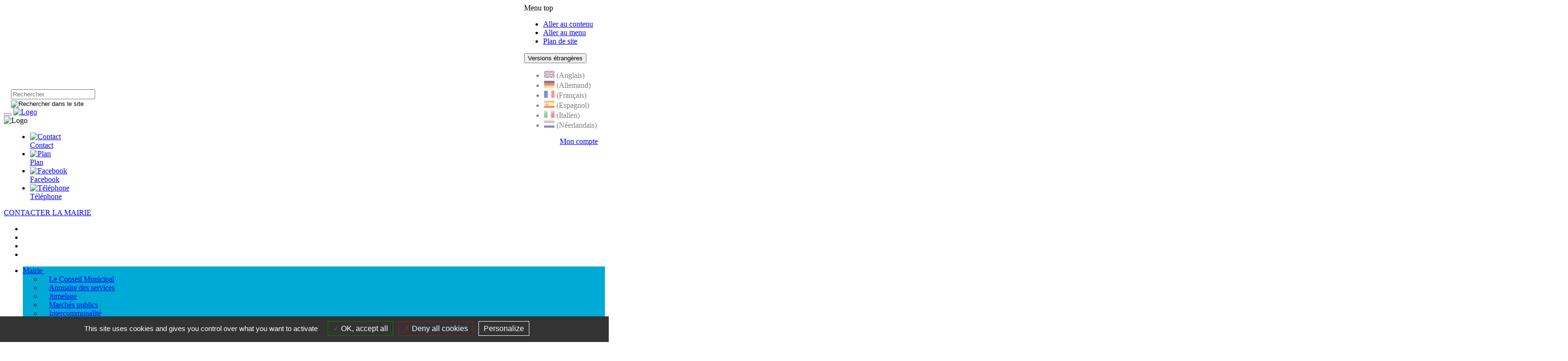

--- FILE ---
content_type: text/html; charset=UTF-8
request_url: https://www.ville-rognes.fr/Contact/26/
body_size: 15197
content:
<!DOCTYPE html>
<html lang="fr">

<head>
<title> contacter la mairie | Ville de Rognes</title>
	<!-- META -->
	<meta charset="utf-8">
<meta name="description" content="" />
<meta name="author" lang="fr" content="Rognes" />
<meta name="Identifier-URL" content="www.ville-rognes.fr" />
<meta name="generator" content="CMS I3C" />
<meta name="robots" content="index,follow" /> 
<meta property="og:type" content="article"/>
<meta property="og:url" content="https://www.ville-rognes.fr/Contact/26/" />
<meta property="og:title" content="Contacter la mairie" />
<meta property="og:description" content="" />
<meta property="og:image" content="" />
<meta property="og:image:width" content="" />
<meta property="og:image:height" content="" />
<meta property="og:site_name" content="" /><link rel="apple-touch-icon" sizes="57x57" href="https://www.ville-rognes.fr/favicon/apple-icon-57x57.png">
<link rel="apple-touch-icon" sizes="60x60" href="https://www.ville-rognes.fr/favicon/apple-icon-60x60.png">
<link rel="apple-touch-icon" sizes="72x72" href="https://www.ville-rognes.fr/favicon/apple-icon-72x72.png">
<link rel="apple-touch-icon" sizes="76x76" href="https://www.ville-rognes.fr/favicon/apple-icon-76x76.png">
<link rel="apple-touch-icon" sizes="114x114" href="https://www.ville-rognes.fr/favicon/apple-icon-114x114.png">
<link rel="apple-touch-icon" sizes="120x120" href="https://www.ville-rognes.fr/favicon/apple-icon-120x120.png">
<link rel="apple-touch-icon" sizes="144x144" href="https://www.ville-rognes.fr/favicon/apple-icon-144x144.png">
<link rel="apple-touch-icon" sizes="152x152" href="https://www.ville-rognes.fr/favicon/apple-icon-152x152.png">
<link rel="apple-touch-icon" sizes="180x180" href="https://www.ville-rognes.fr/favicon/apple-icon-180x180.png">
<link rel="icon" type="image/png" sizes="192x192"  href="https://www.ville-rognes.fr/favicon/android-icon-192x192.png">
<link rel="icon" type="image/png" sizes="96x96" href="https://www.ville-rognes.fr/favicon/favicon-96x96.png">
<link rel="icon" type="image/png" sizes="32x32" href="https://www.ville-rognes.fr/favicon/favicon-32x32.png">
<link rel="icon" type="image/png" sizes="16x16" href="https://www.ville-rognes.fr/favicon/favicon-16x16.png">
<link rel="icon" type="image/ico" href="https://www.ville-rognes.fr/favicon/favicon.ico">
<link rel="icon" type="image/png" href="https://www.ville-rognes.fr/favicon/favicon.png">
<link rel="manifest" href="https://www.ville-rognes.fr/favicon/manifest.json">		<meta name="viewport" content="width=device-width" />	
	<!-- CSS -->
	<!-- tplbootstrap/importcss.tpl -->
		<link href="https://www.ville-rognes.fr/openinfoliveRessources/css/commun_inexine.css" rel="stylesheet">
<!-- FONT-->
	<link rel="stylesheet" href="https://www.ville-rognes.fr/openinfoliveRessources/fonts/fontawesome_5.15.4-web/css/all.min.css">
	<link rel="stylesheet" href="https://www.ville-rognes.fr/openinfoliveRessources/css/simple-line-icons.css"/>
<!-- Commun-->
	<link href="https://www.ville-rognes.fr/openinfoliveRessources/css/bootstrap/styles.css" rel="stylesheet">   
	<link href="https://www.ville-rognes.fr/openinfoliveRessources/javascript/ckeditor/chart.css" rel="stylesheet">
	<link rel="stylesheet" href="https://www.ville-rognes.fr/openinfoliveRessources/css/jqueryuicss/jquery-ui-1.9.2.custom.min.css"/>

	

	
	<link rel="stylesheet" href="https://www.ville-rognes.fr/css/interne.css" type="text/css" />
	<!-- JS -->
	<script>
var urlSite="https://www.ville-rognes.fr/";
var urlResssourcesPartagees="https://www.ville-rognes.fr/openinfoliveRessources/";
var effetcharge=false;
var session_USER_PRENOM = "";
var session_USER_NOM = "";
var usercode="";
</script>
<script  src="https://www.ville-rognes.fr/openinfoliveRessources/javascript/fonctions.js"></script>
<script  src="https://www.ville-rognes.fr/openinfoliveRessources/javascript/jquerybase/jquery-3.7.1.min.js?t=1769278526"></script>
<script  src="https://www.ville-rognes.fr/openinfoliveRessources/javascript/jquerybase/jquery-ui-1.13.3.min.js?t=1769278526"></script>
<script  src="https://www.ville-rognes.fr/openinfoliveRessources/javascript/bootstrap/bootstrap.min.js"></script>
<script  src="https://www.ville-rognes.fr/openinfoliveRessources/javascript/ckeditor/chart.min.js"></script>
<script  src="https://www.ville-rognes.fr/openinfoliveRessources/javascript/ckeditor/widget2chart.js"></script>
<script  src="https://www.ville-rognes.fr/openinfoliveRessources/js/jquery.migrate-3.0.1.js?t=0419"></script>
<script  src="https://www.ville-rognes.fr/openinfoliveRessources/javascript/rd/mod_taille.js"></script>
<script  src="https://www.ville-rognes.fr/openinfoliveRessources/javascript/gabarits/jquery.metadata.js"></script>
<script  src="https://www.ville-rognes.fr/openinfoliveRessources/javascript/gabarits/encodebase64.js"></script>
<script  src="https://www.ville-rognes.fr/openinfoliveRessources/javascript/script_commun.js"></script>


<script>
	$(document).ready(function(){		
		$(".generepdf").on("click",function(e){
			//console.log(e);
			var contenu = $("#contenu_dyn > .wrap").find("script,noscript,style,svg, #listecritere, .paginationcontainer").remove().end().html();
			if (typeof(contenu) == "undefined"){contenu=$("#contenu_dyn").find("script,noscript,style,svg, #listecritere, .paginationcontainer").remove().end().html();}
			var pagemereurl='Contact';
			$.post(urlSite+"index.php/pagetopdf/prepare",
				{contenu: contenu, titre: escape("Contacter la mairie") , css: 'css/13082_0.css', keyword : ''},
					function(data){
						window.open('https://www.ville-rognes.fr//index.php/pageToPDF/display/'+pagemereurl+'.pdf');
						return false;
				}
			);
		});
	});		
</script>



  
  <!-- tarteaucitron -->
  
  
  
  <script src="https://www.ville-rognes.fr/openinfoliveRessources//javascript/gabarits/tarteaucitron/tarteaucitron.js?v=2"></script>
  
  <script>
  
    tarteaucitron.init({
     
  
       "privacyUrl": "", /* Privacy policy url */
  
          "hashtag": "#tarteaucitron", /* Open the panel with this hashtag */
          "cookieName": "tarteaucitron", /* Cookie name */
      
          "orientation": "bottom", /* Banner position (top - bottom) */
                             
          "showAlertSmall": false, /* Show the small banner on bottom right */
          "cookieslist": false, /* Show the cookie list */
                             
            "closePopup": false, /* Show a close X on the banner */
  
            "showIcon": false, /* Show cookie icon to manage cookies */
            "iconPosition": "BottomRight", /* BottomRight, BottomLeft, TopRight and TopLeft */
  
          "adblocker": false, /* Show a Warning if an adblocker is detected */
                             
            "DenyAllCta" : true, /* Show the deny all button */
            "AcceptAllCta" : true, /* Show the accept all button when highPrivacy on */
            "highPrivacy": true, /* HIGHLY RECOMMANDED Disable auto consent */
                             
          "handleBrowserDNTRequest": false, /* If Do Not Track == 1, disallow all */
  
          "removeCredit": false, /* Remove credit link */
          "moreInfoLink": true, /* Show more info link */
  
            "useExternalCss": false, /* If false, the tarteaucitron.css file will be loaded */
            "useExternalJs": false, /* If false, the tarteaucitron.js file will be loaded */
  
          //"cookieDomain": ".my-multisite-domaine.fr", /* Shared cookie for multisite */
                            
            "readmoreLink": "", /* Change the default readmore link */
  
            "mandatory": true, /* Show a message about mandatory cookies */
    });
  </script>
  <script>
  //tarteaucitron.user.gajsUa = '';
  //tarteaucitron.user.gajsMore = function () { /* add here your optionnal _ga.push() */ };
  tarteaucitron.user.gtagUa = '';
  tarteaucitron.user.gtagMore = function () { /* add here your optionnal _ga.push() */ };
  
    
  
            
                (tarteaucitron.job = tarteaucitron.job || []).push('calameo');
(tarteaucitron.job = tarteaucitron.job || []).push('youtube');
        
    
  
  
  </script>
  <!-- END tarteaucitron -->

  <!-- Matomo -->
    
          

    <script>
      var _paq = _paq || [];
      //print(_paq);
      /* tracker methods like "setCustomDimension" should be called before "trackPageView" */
      _paq.push(['disableCookies']);
      _paq.push(['trackPageView']);
      _paq.push(['enableLinkTracking']);
      (function() {
        var u="https://matomo.inexine.net/";
        _paq.push(['setTrackerUrl', u+'piwik.php']);
        _paq.push(['setSiteId', '67']);
        var d=document, g=d.createElement('script'), s=d.getElementsByTagName('script')[0];
        g.type='text/javascript'; g.async=true; g.defer=true; g.src=u+'piwik.js'; s.parentNode.insertBefore(g,s);
        //print("test");
      })();
    </script>
    
    
      
  <!-- End Matomo Code -->
  
  
	<script src="https://www.ville-rognes.fr/js/script.js"></script>
</head>

	<body class="page-contact">	
		<!-- tplbootstrap/formposturl.tpl -->
<form name="posturl" id="posturl" method="post" action="#" style="display:none;">
<fieldset>
<!-- <label for="redirectionAffichageArticleUne"></label> -->
<input type="hidden" name="redirectionAffichageArticleUne" id="redirectionAffichageArticleUne" value="https://www.ville-rognes.fr/index.php//affichePage" /> 
<!-- <label for="idpage"></label> -->
<input type="hidden" name="idpage" id="idpage" value="" />
<!-- <label for="idmetacontenu"></label> -->
<input type="hidden" name="idmetacontenu" id="idmetacontenu" value="" />
<!-- <label for="iddossiercontenu"></label> -->
<input type="hidden" name="iddossiercontenu" id="iddossiercontenu" value="" />
<!-- <label for="positioncontenu"></label> -->
<input type="hidden" name="positioncontenu" id="positioncontenu" value="" />
<!-- <label for="afficheMenuContextuel"></label> -->
<input type="hidden" name="afficheMenuContextuel" id="afficheMenuContextuel" value="" />
</fieldset>
</form>
		
		<div id="conteneur_interne">
			<header>
			<!-- Menu top -->
				<div id="zone-menu_top" class="container-fluid">
					<div class="container ">
						<div class="row">		
							<div class="col-md-12 pull-right no_padd">								
								<div id="menutop_wrapper" class="pull-right">
									<div id="agrandir_reduire" class="hidden-sm hidden-xs">
											<div class="bouton_plan reduire" id="reduire" tabindex="0"></div>							
	<div class="bouton_plan defaut" id="defaut" tabindex="0"></div>							
	<div class="bouton_plan agrandir" id="agrandir" tabindex="0"></div>		

									</div>
									<div id="menutop" class="hidden-sm hidden-xs" >					
											
										<!--GABARIT : tplbootstrap/menutop.tpl-->

	
	
 

<div class="wrapper__menutop">
	<div class="fond_haut_som">    
		<div class="haut_sommaire">   
			 
								<span class="accesNiv1">Menu top</span>			
									</div>	
	</div>
		
	<ul class="list-unstyled list-inline">

		
        			
						<li class="limenutop menutop_1"><a  class="accesNiv2 scrollTo" href="#contenu"><span class="text_menuacces">Aller au contenu</span></a></li>

					
		
        			
						<li class="limenutop menutop_2"><a  class="accesNiv2 scrollTo" href="#navigation"><span class="text_menuacces">Aller au menu</span></a></li>

					
		
        			
			 
			<li class="limenutop menutop_3"><a  class="accesNiv2 scrollTo" href="https://www.ville-rognes.fr/index.php/outils/plandesite"><span class="text_menuacces">Plan de site</span></a></li>

						</ul>
</div>   

	
													
									</div>							
									<div id="version_etrangere">
											
<!--GABARIT : tplbootstrap/versionsetrangeres.tpl-->
  <link rel="stylesheet" href="https://www.ville-rognes.fr/openinfoliveRessources/js/google-translate-custom-widget/jquery/css/google-translate.css">
  <script src="https://cdnjs.cloudflare.com/ajax/libs/jquery-cookie/1.4.1/jquery.cookie.min.js"></script>
   <script src="https://www.ville-rognes.fr/openinfoliveRessources/js/google-translate-custom-widget/jquery/js/google-translate.js"></script>
    

<div class="dropdown" id="dropdown-flag">
  <button class="btn btn-secondary dropdown-toggle" type="button" id="dropdownMenuButton" data-toggle="dropdown" aria-haspopup="true" aria-expanded="false">Versions étrangères</button>  
   <div class="language dropdown-menu" role="menu" aria-labelledby="dropdownMenuButton">   
   <ul class="list-unstyled">
  <li  data-google-lang="en" class="language__img"> <img src="https://www.ville-rognes.fr/openinfoliveRessources/js/google-translate-custom-widget/jquery/images/lang/lang__en.png" alt="en" class=""><span> (Anglais)</span></li>
   <li data-google-lang="de" class="language__img" ><img src="https://www.ville-rognes.fr/openinfoliveRessources/js/google-translate-custom-widget/jquery/images/lang/lang__de.png" alt="de" class=""><span> (Allemand)</span></li>
   <li  data-google-lang="fr" class="language__img"><img src="https://www.ville-rognes.fr/openinfoliveRessources/js/google-translate-custom-widget/jquery/images/lang/lang__fr.png" alt="fr" class=""><span> (Français)</span></li>
   <li  data-google-lang="es" class="language__img"><img src="https://www.ville-rognes.fr/openinfoliveRessources/js/google-translate-custom-widget/jquery/images/lang/lang__es.png" alt="es" class=""><span> (Espagnol)</span></li>
   <li data-google-lang="it" class="language__img"><img src="https://www.ville-rognes.fr/openinfoliveRessources/js/google-translate-custom-widget/jquery/images/lang/lang__it.png" alt="it"  class=""><span> (Italien)</span> </li> 
   <li data-google-lang="nl" class="language__img"><img src="https://www.ville-rognes.fr/openinfoliveRessources/js/google-translate-custom-widget/jquery/images/lang/lang__nl.png" alt="nl"  class=""><span> (Néerlandais)</span></li>
   </ul>
  </div>
</div>

									</div>
									<div class="no_padd_right pull-right" id="wrapp-intra_utilisateur">							

																				<div id="lienlogin"><a href="https://www.ville-rognes.fr/index.php/monespace/connexion">Mon compte</a></div>
																
									</div>
								</div>							
							</div>
						</div>						
					</div>
				</div>

			<!-- Logo & moteur de recherche -->
				<div class="container-fluid" id="zone-header">
					<div class="container">
						<div class="row">
							<div class="col-md-12 col-sm-12 col-xs-12" id="wrapp_logo">
								<div id="logo">
									<a href="https://www.ville-rognes.fr/">
										<span class="sr-only">Page accueil de Rognes</span>
										<div role="img" aria-label="logo de Rognes" style="background:url(https://www.ville-rognes.fr/image/logo/logo_ville.png) no-repeat; height: 180px; background-size: contain;" class="img-responsive"></div>
									</a>	
									<h1 class="visually-hidden">Ville de Rognes</h1>				
								</div>
								<div class="visible-lg visible-md hidden-sm hidden-xs no_padd_right" id="search">
									<!--GABARIT : tplbootstrap/recherche.tpl-->

<form name="recherche"  action="https://www.ville-rognes.fr/index.php/recherche" method="post">
    <input type="hidden" value="page"  name="targetpage_interne" />
    <input type="hidden" value="titre"  name="targettitre_interne" />
    <input type="hidden" value="tous" name="typerecherche" />
    <input type="hidden" value="contenu" name="targetcontenu_interne" />
    <div class="input-group">
        <div class="input_txt">                  
            <input title="Rechercher" type="text" autocomplete="off" name="motcle"  class="input_rechercher form-control" placeholder="Rechercher"/>            
        </div>
        <div class="input_btn input-group-addon">
                    
            <input src="https://www.ville-rognes.fr/images2/loupe.png " type="image"  alt="Rechercher dans le site"/> 
            
        </div>
    </div>
</form>

							
								</div>		
								
									
							</div>
						</div>
					</div>
				</div>

			<!--Navigation-->
				<div id="zone-menu_principal" data-spy="affix" data-offset-top="450">	
					<section class="container">														
						


<div id="menu" class="row">
	  <nav class="navbar navbar-default" id="navigation">			
	  	 <button type="button" class="navbar-toggle collapsed" data-toggle="collapse" data-target="#navigation_principale" aria-expanded="false">
	  	 <div id="burger">       
	        <span class="icon-bar"></span>
	        <span class="icon-bar"></span>
	        <span class="icon-bar"></span>
	     </div>      
	      <div id="cross">
		    <span></span>
		    <span></span>
		  </div>
		 </button>
				
      	<span class="hidden logo-rd"><a href="https://www.ville-rognes.fr/" title="Retour page d'accueil"><img src="https://www.ville-rognes.fr/image/logo/logo_ville.png" class="img-responsive" id="logo_rd" alt="Logo"></a></span>

	  	 <div class="collapse navbar-collapse" id="navigation_principale">
	  	 <span class="hidden logo-rd-open"><img class="img-responsive" src="https://www.ville-rognes.fr/image/logo/logo_ville.png" alt="Logo"></span>
	  	 	<div class="col-xs-12 hidden" id="social_section-rd">
	  	 		
												<!--GABARIT : menuaccesdirect.tpl-->
	 
	
	  
<div id="network-rd" class="menu_acces_rapide">	
       	
    
<div class="wrapper">    
			<ul class="list-unstyled">			
		
	 
							
					
				<li class="liaccesdirect li_1" ><a  class="accesNiv2" data-color="#007c95" style="background-color:#007c95" href="https://www.ville-rognes.fr/index.php/Contact?idpage=721&amp;afficheMenuContextuel=true" ><div class="field_image"><img src="https://www.ville-rognes.fr/image/pictos_acces_direct/2021/mail.png" alt="Contact"/></div><div class="field_titre"><span class="text_menuacces">Contact</span></div></a><div></div></li>
									
	 
							
				 				
				<li class="liaccesdirect li_2" ><a  class="accesNiv2" data-color="#00a814" style="background-color:#00a814" href="https://www.ville-rognes.fr/index.php/carteinteractive/page" ><div class="field_image"><img src="https://www.ville-rognes.fr/image/pictos_acces_direct/2021/localisation.png" alt="Plan"/></div><div class="field_titre"><span class="text_menuacces">Plan</span></div></a><div></div></li>	
									
	 
							
								<li class="liaccesdirect li_3" ><a  class="accesNiv2" data-color="#3b5998" style="background-color:#3b5998" target="_blank" href="https://www.facebook.com/Rognes-41370338250/" ><div class="field_image"><img src="https://www.ville-rognes.fr/image/pictos_acces_direct/2021/facebook.png" alt="Facebook"/></div><div class="field_titre"><span class="text_menuacces">Facebook</span></div></a><div></div></li>
									
	 
							
					
				<li class="liaccesdirect li_4" ><a  class="accesNiv2" data-color="#b5ca2a" style="background-color:#b5ca2a" href="https://www.ville-rognes.fr/index.php/tel%253A0442502205?idpage=722&amp;afficheMenuContextuel=true" ><div class="field_image"><img src="https://www.ville-rognes.fr/image/pictos_acces_direct/2021/phone.png" alt="T&eacute;l&eacute;phone"/></div><div class="field_titre"><span class="text_menuacces">T&eacute;l&eacute;phone</span></div></a><div></div></li>
									
	</ul>
   </div>

	 
    
</div>

										 <span id="zone_rech_rd" class="search-nav_rd hidden">				
						<a id="zone_rech-btn" class="search-nav" href="https://www.ville-rognes.fr/index.php/recherche?idpage=" ><span class="sr-only">Rechercher sur le site</span></a>	
					</span>
				</div>	
	  	 	<div class="text-center hidden" id="btncontact_section-rd"><a href="index.php/contact?idpage=26" class="btn btn-red">CONTACTER LA MAIRIE </a></div>
			   <!-- Menu fixe visible en rd-->	
				<div class="hidden" id="bg_menu_fixe_rd">
					<div class="container">
						<span class="visible-sm visible-xs hidden-lg hidden-md" id="menu_fixe_footer">
   
  
   
 


<div >
  <div class="fond_haut_som">
    <div class="haut_sommaire">   
                </div>
  </div>
    
<div class="fond_som">    
      <ul class="list-unstyled">      
    
   
      

              
          
        <li class="liaccesdirect li_1"><a style="background-color:#007c95" class="accesNiv2 hvr-wobble-horizontal" href="https://www.ville-rognes.fr/index.php/Contact?idpage=721&amp;afficheMenuContextuel=true"><span class="sr-only">Contact</span><img src="https://www.ville-rognes.fr/image/pictos_acces_direct/2021/mail.png" alt=""/></a></li>

                  

    
   
      

              
         
        <li class="liaccesdirect li_2"><a style="background-color:#00a814" class="accesNiv2 hvr-wobble-horizontal" href="https://www.ville-rognes.fr/index.php/carteinteractive/page"><span class="sr-only">Plan</span><img src="https://www.ville-rognes.fr/image/pictos_acces_direct/2021/localisation.png" alt=""/></a></li> 

        
                  

    
   
      

              
                <li class="liaccesdirect li_3"><a style="background-color:#3b5998" class="accesNiv2 hvr-wobble-horizontal" target="_blank" href="https://www.facebook.com/Rognes-41370338250/"><span class="sr-only">Facebook</span><img src="https://www.ville-rognes.fr/image/pictos_acces_direct/2021/facebook.png" alt=""/></a></li>

                  

    
   
      

              
                <li class="liaccesdirect li_4"><a style="background-color:#b5ca2a" class="accesNiv2 hvr-wobble-horizontal" href="tel:0442502205" ><span class="sr-only">T&eacute;l&eacute;phone</span><img src="https://www.ville-rognes.fr/image/pictos_acces_direct/2021/phone.png" alt=""/></a></li>

                  

    
  </ul>
   </div>
    <div class="bas_som"></div>
   
    
</div>

</span>
					</div>
				</div>
			<ul class="nav navbar-nav" >
			







	
	
<li class="current   niv1_1 dropdown mega-dropdown"  data-color="#00aad7" style="background-color: #00aad7">
				<a class="current_rs dropdown-toggle" data-toggle="dropdown" href="https://www.ville-rognes.fr/index.php/Mairie?idpage=715&amp;afficheMenuContextuel=true">
			<span class="text_niv1" >Mairie</span>
			<span style="fill: #00aad7;" data-color="#00aad7" class="open-chevron">
				<svg version="1.1" class="chevron-down"  x="0px" y="0px" width="10"  viewBox="0 0 512 512"  xml:space="preserve" aria-hidden="true">
					<g>
						<path d="M509.121,125.966c-3.838-3.838-10.055-3.838-13.893,0L256.005,365.194L16.771,125.966c-3.838-3.838-10.055-3.838-13.893,0
					c-3.838,3.838-3.838,10.055,0,13.893l246.18,246.175c1.842,1.842,4.337,2.878,6.947,2.878c2.61,0,5.104-1.036,6.946-2.878
					l246.17-246.175C512.959,136.021,512.959,129.804,509.121,125.966z"/>
					</g>
				</svg>
			</span>
		</a>
									
   	    	<div class="ul-menuniv2 dropdown-menu mega-dropdown-menu"  style="background-color: #00aad7">
		<ul class="container list-unstyled">
	 <!--pas de sous niveau -->



	<li class="sf-menuniv2  col-md-3 col-sm-12">
					<a href="https://www.ville-rognes.fr/index.php/Le-Conseil-Municipal?idpage=32&amp;afficheMenuContextuel=true" class="a_menuniv2" >Le Conseil Municipal</a>
		

	          		</li>
		
	<li class="sf-menuniv2  col-md-3 col-sm-12">
					<a href="https://www.ville-rognes.fr/index.php/Annuaire-des-services?idpage=33&amp;afficheMenuContextuel=true" class="a_menuniv2" >Annuaire des services</a>
		

	          		</li>
		
	<li class="sf-menuniv2  col-md-3 col-sm-12">
					<a href="https://www.ville-rognes.fr/index.php/Jumelage?idpage=31&amp;afficheMenuContextuel=true" class="a_menuniv2" >Jumelage</a>
		

	          		</li>
		
	<li class="sf-menuniv2  col-md-3 col-sm-12">
					<a href="https://www.ville-rognes.fr/index.php/March%C3%A9s-publics?idpage=72&amp;afficheMenuContextuel=true" class="a_menuniv2" >March&eacute;s publics</a>
		

	          		</li>
		
	<li class="sf-menuniv2  col-md-3 col-sm-12">
					<a href="https://www.ville-rognes.fr/index.php/Intercommunalit%C3%A9?idpage=73&amp;afficheMenuContextuel=true" class="a_menuniv2" >Intercommunalit&eacute;</a>
		

	          		</li>
		
	<li class="sf-menuniv2  col-md-3 col-sm-12">
					<a href="https://www.ville-rognes.fr/index.php/Les-d%C3%A9lib%C3%A9rations?idpage=69&amp;afficheMenuContextuel=true" class="a_menuniv2" >Les d&eacute;lib&eacute;rations</a>
		

	          		<ul class="menuniv3_ul ">
		
<li class="sf-menuniv3">
			<a  href="https://www.ville-rognes.fr/index.php/Archives?idpage=801&amp;afficheMenuContextuel=true" class="a_menuniv3" >Archives</a>
						</li></ul></li><!-- niveausuivant ==2 -->
		
	<li class="sf-menuniv2  col-md-3 col-sm-12">
					<a href="https://www.ville-rognes.fr/index.php/Les-d%C3%A9cisions?idpage=746&amp;afficheMenuContextuel=true" class="a_menuniv2" >Les d&eacute;cisions</a>
		

	          		<ul class="menuniv3_ul ">
		
<li class="sf-menuniv3">
			<a  href="https://www.ville-rognes.fr/index.php/Archives?idpage=802&amp;afficheMenuContextuel=true" class="a_menuniv3" >Archives</a>
						</li></ul></li><!-- niveausuivant ==2 -->
		
	<li class="sf-menuniv2  col-md-3 col-sm-12">
					<a href="https://www.ville-rognes.fr/index.php/Les-arr%C3%AAt%C3%A9s?idpage=794&amp;afficheMenuContextuel=true" class="a_menuniv2" >Les arr&ecirc;t&eacute;s</a>
		

	          		<ul class="menuniv3_ul ">
		
<li class="sf-menuniv3">
			<a  href="https://www.ville-rognes.fr/index.php/Archives?idpage=803&amp;afficheMenuContextuel=true" class="a_menuniv3" >Archives</a>
					</li></ul></li></ul></div></li>
		
	
	
<li class="current   niv1_2 dropdown mega-dropdown"  data-color="#1ba135" style="background-color: #1ba135">
				<a class="current_rs dropdown-toggle" data-toggle="dropdown" href="https://www.ville-rognes.fr/index.php/Cadre-de-vie?idpage=716&amp;afficheMenuContextuel=true">
			<span class="text_niv1" >Cadre de vie</span>
			<span style="fill: #1ba135;" data-color="#1ba135" class="open-chevron">
				<svg version="1.1" class="chevron-down"  x="0px" y="0px" width="10"  viewBox="0 0 512 512"  xml:space="preserve" aria-hidden="true">
					<g>
						<path d="M509.121,125.966c-3.838-3.838-10.055-3.838-13.893,0L256.005,365.194L16.771,125.966c-3.838-3.838-10.055-3.838-13.893,0
					c-3.838,3.838-3.838,10.055,0,13.893l246.18,246.175c1.842,1.842,4.337,2.878,6.947,2.878c2.61,0,5.104-1.036,6.946-2.878
					l246.17-246.175C512.959,136.021,512.959,129.804,509.121,125.966z"/>
					</g>
				</svg>
			</span>
		</a>
									
   	    	<div class="ul-menuniv2 dropdown-menu mega-dropdown-menu"  style="background-color: #1ba135">
		<ul class="container list-unstyled">
	 <!--pas de sous niveau -->



	<li class="sf-menuniv2  col-md-3 col-sm-12">
					<a href="https://www.ville-rognes.fr/index.php/Pr%C3%A9sentation?idpage=2&amp;afficheMenuContextuel=true" class="a_menuniv2" >Pr&eacute;sentation</a>
		

	          		<ul class="menuniv3_ul ">
		
<li class="sf-menuniv3">
			<a  href="https://www.ville-rognes.fr/index.php/Situation?idpage=750&amp;afficheMenuContextuel=true" class="a_menuniv3" >Situation</a>
						</li>
		
<li class="sf-menuniv3">
			<a  href="https://www.ville-rognes.fr/index.php/Transport/743/?idpage=751&amp;afficheMenuContextuel=true" class="a_menuniv3" >Venir &agrave; Rognes</a>
						</li>
		
<li class="sf-menuniv3">
			<a  href="https://www.ville-rognes.fr/index.php/Un-peu-d-histoire?idpage=769&amp;afficheMenuContextuel=true" class="a_menuniv3" >Un peu d&#039;histoire</a>
						</li>
		
<li class="sf-menuniv3">
			<a  href="https://www.ville-rognes.fr/index.php/Un-touriste/99/?idpage=770&amp;afficheMenuContextuel=true" class="a_menuniv3" >D&eacute;couvrir Rognes</a>
						</li></ul></li><!-- niveausuivant ==2 -->
		
	<li class="sf-menuniv2  col-md-3 col-sm-12">
					<a href="https://www.ville-rognes.fr/index.php/Environnement?idpage=77&amp;afficheMenuContextuel=true" class="a_menuniv2" >Environnement</a>
		

	          		<ul class="menuniv3_ul ">
		
<li class="sf-menuniv3">
			<a  href="https://www.ville-rognes.fr/index.php/Plan-Communal-de-Sauvegarde?idpage=153&amp;afficheMenuContextuel=true" class="a_menuniv3" >Plan Communal de Sauvegarde</a>
						</li>
		
<li class="sf-menuniv3">
			<a  href="https://www.ville-rognes.fr/index.php/Village-propre?idpage=151&amp;afficheMenuContextuel=true" class="a_menuniv3" >Village propre</a>
						</li>
		
<li class="sf-menuniv3">
			<a  href="https://www.ville-rognes.fr/index.php/Lutte-contre-les-bruits-et-nuisances-sonores?idpage=171&amp;afficheMenuContextuel=true" class="a_menuniv3" >Lutte contre les bruits et nuisances sonores</a>
						</li>
		
<li class="sf-menuniv3">
			<a  href="https://www.ville-rognes.fr/index.php/D%C3%A9broussaillement?idpage=152&amp;afficheMenuContextuel=true" class="a_menuniv3" >D&eacute;broussaillement</a>
						</li>
		
<li class="sf-menuniv3">
			<a  href="https://www.ville-rognes.fr/index.php/Acc%C3%A8s-aux-massifs?idpage=180&amp;afficheMenuContextuel=true" class="a_menuniv3" >Acc&egrave;s aux massifs</a>
						</li>
		
<li class="sf-menuniv3">
			<a  href="https://www.ville-rognes.fr/index.php/Qualit%C3%A9-de-l-air?idpage=182&amp;afficheMenuContextuel=true" class="a_menuniv3" >Qualit&eacute; de l&#039;air</a>
						</li></ul></li><!-- niveausuivant ==2 -->
		
	<li class="sf-menuniv2  col-md-3 col-sm-12">
					<a href="https://www.ville-rognes.fr/index.php/Urbanisme?idpage=7&amp;afficheMenuContextuel=true" class="a_menuniv2" >Urbanisme</a>
		

	          		<ul class="menuniv3_ul ">
		
<li class="sf-menuniv3">
			<a  href="https://www.ville-rognes.fr/index.php/Construction?idpage=112&amp;afficheMenuContextuel=true" class="a_menuniv3" >Construction</a>
						</li>
		
<li class="sf-menuniv3">
			<a  href="https://www.ville-rognes.fr/index.php/Le-PLUI?idpage=113&amp;afficheMenuContextuel=true" class="a_menuniv3" >Le PLUI</a>
						</li>
		
<li class="sf-menuniv3">
			<a  href="https://www.ville-rognes.fr/index.php/L-AVAP?idpage=114&amp;afficheMenuContextuel=true" class="a_menuniv3" >L&#039;AVAP</a>
						</li>
		
<li class="sf-menuniv3">
			<a  href="https://www.ville-rognes.fr/index.php/Les-couleurs-de-Rognes?idpage=157&amp;afficheMenuContextuel=true" class="a_menuniv3" >Les couleurs de Rognes</a>
						</li>
		
<li class="sf-menuniv3">
			<a  href="https://www.ville-rognes.fr/index.php/Projets-immobiliers?idpage=207&amp;afficheMenuContextuel=true" class="a_menuniv3" >Projets immobiliers</a>
						</li>
		
<li class="sf-menuniv3">
			<a  href="https://www.ville-rognes.fr/index.php/Guichet-unique?idpage=795&amp;afficheMenuContextuel=true" class="a_menuniv3" >Guichet unique</a>
						</li></ul></li><!-- niveausuivant ==2 -->
		
	<li class="sf-menuniv2  col-md-3 col-sm-12">
					<a href="https://www.ville-rognes.fr/index.php/Cimeti%C3%A8re?idpage=812&amp;afficheMenuContextuel=true" class="a_menuniv2" >Cimeti&egrave;re</a>
		

	   			</li></ul></div></li>
		
	
	
<li class="current   niv1_3 dropdown mega-dropdown"  data-color="#7e4abf" style="background-color: #7e4abf">
				<a class="current_rs dropdown-toggle" data-toggle="dropdown" href="https://www.ville-rognes.fr/index.php/Vie-pratique?idpage=717&amp;afficheMenuContextuel=true">
			<span class="text_niv1" >Vie pratique</span>
			<span style="fill: #7e4abf;" data-color="#7e4abf" class="open-chevron">
				<svg version="1.1" class="chevron-down"  x="0px" y="0px" width="10"  viewBox="0 0 512 512"  xml:space="preserve" aria-hidden="true">
					<g>
						<path d="M509.121,125.966c-3.838-3.838-10.055-3.838-13.893,0L256.005,365.194L16.771,125.966c-3.838-3.838-10.055-3.838-13.893,0
					c-3.838,3.838-3.838,10.055,0,13.893l246.18,246.175c1.842,1.842,4.337,2.878,6.947,2.878c2.61,0,5.104-1.036,6.946-2.878
					l246.17-246.175C512.959,136.021,512.959,129.804,509.121,125.966z"/>
					</g>
				</svg>
			</span>
		</a>
									
   	    	<div class="ul-menuniv2 dropdown-menu mega-dropdown-menu"  style="background-color: #7e4abf">
		<ul class="container list-unstyled">
	 <!--pas de sous niveau -->



	<li class="sf-menuniv2  col-md-3 col-sm-12">
					<a href="https://www.ville-rognes.fr/index.php/Commerces-et-Services?idpage=59&amp;afficheMenuContextuel=true" class="a_menuniv2" >Commerces et Services</a>
		

	          		<ul class="menuniv3_ul ">
		
<li class="sf-menuniv3">
			<a  href="https://www.ville-rognes.fr/index.php/monespaceportail/inscriptionCommerce?idpage=60&amp;afficheMenuContextuel=true" class="a_menuniv3" >Inscription</a>
						</li>
		
<li class="sf-menuniv3">
		  	<a  href="https://www.ville-rognes.fr/index.php//monespace/connexion">Mise &agrave; jour</a>
						</li>
		
<li class="sf-menuniv3">
			<a  href="https://www.ville-rognes.fr/index.php/Guide-touristique-et-pratique/788/?idpage=791&amp;afficheMenuContextuel=true" class="a_menuniv3" >Guide touristique et pratique</a>
						</li></ul></li><!-- niveausuivant ==2 -->
		
	<li class="sf-menuniv2  col-md-3 col-sm-12">
					<a href="https://www.ville-rognes.fr/index.php/Transport?idpage=743&amp;afficheMenuContextuel=true" class="a_menuniv2" >Transport</a>
		

	          		<ul class="menuniv3_ul ">
		
<li class="sf-menuniv3">
			<a  href="https://www.ville-rognes.fr/index.php/Transports-en-commun?idpage=95&amp;afficheMenuContextuel=true" class="a_menuniv3" >Transports en commun</a>
						</li>
		
<li class="sf-menuniv3">
			<a  href="https://www.ville-rognes.fr/index.php/Covoiturage?idpage=96&amp;afficheMenuContextuel=true" class="a_menuniv3" >Covoiturage</a>
						</li>
		
<li class="sf-menuniv3">
			<a  href="https://www.ville-rognes.fr/index.php/Taxis?idpage=755&amp;afficheMenuContextuel=true" class="a_menuniv3" >Taxis</a>
						</li>
		
<li class="sf-menuniv3">
			<a  href="https://www.ville-rognes.fr/index.php/Pass-Senior/774/?idpage=775&amp;afficheMenuContextuel=true" class="a_menuniv3" >Transports gratuits pour les 65 ans et plus</a>
						</li>
		
<li class="sf-menuniv3">
			<a  href="https://www.ville-rognes.fr/index.php/Pass-%25C3%25A9tudiant/773/?idpage=776&amp;afficheMenuContextuel=true" class="a_menuniv3" >Pass Etudiant</a>
						</li>
		
<li class="sf-menuniv3">
			<a  href="javascript:ouvrelienexterne('https://mobipro.ampmetropole.fr/wp-content/uploads/2019/07/Brochure-Le-Conseil-Mobipro.pdf')">Mobipro</a>
						</li>
		
<li class="sf-menuniv3">
			<a  href="https://www.ville-rognes.fr/index.php/Location-de-v%C3%A9los-%C3%A9lectriques?idpage=805&amp;afficheMenuContextuel=true" class="a_menuniv3" >Location de v&eacute;los &eacute;lectriques</a>
						</li></ul></li><!-- niveausuivant ==2 -->
		
	<li class="sf-menuniv2  col-md-3 col-sm-12">
					<a href="https://www.ville-rognes.fr/index.php/Sant%C3%A9-et-s%C3%A9curit%C3%A9?idpage=84&amp;afficheMenuContextuel=true" class="a_menuniv2" >Sant&eacute; et s&eacute;curit&eacute;</a>
		

	          		<ul class="menuniv3_ul ">
		
<li class="sf-menuniv3">
			<a  href="https://www.ville-rognes.fr/index.php/Urgences?idpage=127&amp;afficheMenuContextuel=true" class="a_menuniv3" >Urgences</a>
						</li>
		
<li class="sf-menuniv3">
			<a  href="https://www.ville-rognes.fr/index.php/Sant%C3%A9?idpage=208&amp;afficheMenuContextuel=true" class="a_menuniv3" >Sant&eacute;</a>
						</li>
		
<li class="sf-menuniv3">
			<a  href="https://www.ville-rognes.fr/index.php/S%C3%A9curit%C3%A9-sociale?idpage=128&amp;afficheMenuContextuel=true" class="a_menuniv3" >S&eacute;curit&eacute; sociale</a>
						</li>
		
<li class="sf-menuniv3">
			<a  href="https://www.ville-rognes.fr/index.php/Police-Municipale/13/?idpage=129&amp;afficheMenuContextuel=true" class="a_menuniv3" >Police-Gendarmerie</a>
						</li></ul></li><!-- niveausuivant ==2 -->
		
	<li class="sf-menuniv2  col-md-3 col-sm-12">
					<a href="https://www.ville-rognes.fr/index.php/CCAS?idpage=35&amp;afficheMenuContextuel=true" class="a_menuniv2" >CCAS</a>
		

	          		<ul class="menuniv3_ul ">
		
<li class="sf-menuniv3">
			<a  href="https://www.ville-rognes.fr/index.php/Social?idpage=784&amp;afficheMenuContextuel=true" class="a_menuniv3" >Social</a>
						</li>
		
<li class="sf-menuniv3">
			<a  href="https://www.ville-rognes.fr/index.php/Emploi?idpage=785&amp;afficheMenuContextuel=true" class="a_menuniv3" >Emploi</a>
						</li>
		
<li class="sf-menuniv3">
			<a  href="https://www.ville-rognes.fr/index.php/Logement?idpage=786&amp;afficheMenuContextuel=true" class="a_menuniv3" >Logement</a>
						</li>
		
<li class="sf-menuniv3">
			<a  href="https://www.ville-rognes.fr/index.php/Epicerie-Sociale?idpage=783&amp;afficheMenuContextuel=true" class="a_menuniv3" >Epicerie Sociale</a>
						</li>
		
<li class="sf-menuniv3">
			<a  href="https://www.ville-rognes.fr/index.php/Analyse-des-besoins-sociaux?idpage=789&amp;afficheMenuContextuel=true" class="a_menuniv3" >Analyse des besoins sociaux</a>
						</li>
		
<li class="sf-menuniv3">
			<a  href="https://www.ville-rognes.fr/index.php/D%C3%A9lib%C3%A9rations-CCAS?idpage=807&amp;afficheMenuContextuel=true" class="a_menuniv3" >D&eacute;lib&eacute;rations CCAS</a>
						</li></ul></li><!-- niveausuivant ==2 -->
		
	<li class="sf-menuniv2  col-md-3 col-sm-12">
					<a href="https://www.ville-rognes.fr/index.php/Un-parent/723/?idpage=747&amp;afficheMenuContextuel=true" class="a_menuniv2" >Scolarit&eacute;</a>
		

	          		</li>
		
	<li class="sf-menuniv2  col-md-3 col-sm-12">
					<a href="https://www.ville-rognes.fr/index.php/March%25c3%25a9s/105/?idpage=777&amp;afficheMenuContextuel=true" class="a_menuniv2" >March&eacute;s</a>
		

	   			</li></ul></div></li>
		
	
	
<li class="current   niv1_4 dropdown mega-dropdown"  data-color="#a13040" style="background-color: #a13040">
				<a class="current_rs dropdown-toggle" data-toggle="dropdown" href="https://www.ville-rognes.fr/index.php/Activit%25C3%25A9s?idpage=718&amp;afficheMenuContextuel=true">
			<span class="text_niv1" >Activit&eacute;s</span>
			<span style="fill: #a13040;" data-color="#a13040" class="open-chevron">
				<svg version="1.1" class="chevron-down"  x="0px" y="0px" width="10"  viewBox="0 0 512 512"  xml:space="preserve" aria-hidden="true">
					<g>
						<path d="M509.121,125.966c-3.838-3.838-10.055-3.838-13.893,0L256.005,365.194L16.771,125.966c-3.838-3.838-10.055-3.838-13.893,0
					c-3.838,3.838-3.838,10.055,0,13.893l246.18,246.175c1.842,1.842,4.337,2.878,6.947,2.878c2.61,0,5.104-1.036,6.946-2.878
					l246.17-246.175C512.959,136.021,512.959,129.804,509.121,125.966z"/>
					</g>
				</svg>
			</span>
		</a>
									
   	    	<div class="ul-menuniv2 dropdown-menu mega-dropdown-menu"  style="background-color: #a13040">
		<ul class="container list-unstyled">
	 <!--pas de sous niveau -->



	<li class="sf-menuniv2  col-md-3 col-sm-12">
					<a href="https://www.ville-rognes.fr/index.php/Sports?idpage=175&amp;afficheMenuContextuel=true" class="a_menuniv2" >Sports</a>
		

	          		<ul class="menuniv3_ul ">
		
<li class="sf-menuniv3">
			<a  href="https://www.ville-rognes.fr/index.php/Activit%C3%A9s-sportives?idpage=160&amp;afficheMenuContextuel=true" class="a_menuniv3" >Activit&eacute;s sportives</a>
						</li>
		
<li class="sf-menuniv3">
			<a  href="https://www.ville-rognes.fr/index.php/Sports-%26-Loisirs/757/?idpage=779&amp;afficheMenuContextuel=true" class="a_menuniv3" >Sports et loisirs</a>
						</li></ul></li><!-- niveausuivant ==2 -->
		
	<li class="sf-menuniv2  col-md-3 col-sm-12">
					<a href="https://www.ville-rognes.fr/index.php/Culture?idpage=107&amp;afficheMenuContextuel=true" class="a_menuniv2" >Culture</a>
		

	          		<ul class="menuniv3_ul ">
		
<li class="sf-menuniv3">
			<a  href="https://www.ville-rognes.fr/index.php/M%C3%A9diath%C3%A8que?idpage=110&amp;afficheMenuContextuel=true" class="a_menuniv3" >M&eacute;diath&egrave;que</a>
						</li>
		
<li class="sf-menuniv3">
			<a  href="https://www.ville-rognes.fr/index.php/agenda/41/?idpage=740&amp;afficheMenuContextuel=true" class="a_menuniv3" >Agenda</a>
						</li>
		
<li class="sf-menuniv3">
			<a  href="javascript:ouvrelienexterne('https://www.vostickets.net/billet?ID=ROGNES&SPC=25041')">Billetterie en ligne</a>
						</li>
		
<li class="sf-menuniv3">
			<a  href="https://www.ville-rognes.fr/index.php/Le-Festival-aux-Carri%C3%A8res?idpage=816&amp;afficheMenuContextuel=true" class="a_menuniv3" >Le Festival aux Carri&egrave;res</a>
						</li></ul></li><!-- niveausuivant ==2 -->
		
	<li class="sf-menuniv2  col-md-3 col-sm-12">
					<a href="https://www.ville-rognes.fr/index.php/Portail-association/49/?idpage=730&amp;afficheMenuContextuel=true" class="a_menuniv2" >Associations</a>
		

	          		</li>
		
	<li class="sf-menuniv2  col-md-3 col-sm-12">
					<a href="https://www.ville-rognes.fr/index.php/Un-touriste/99/?idpage=781&amp;afficheMenuContextuel=true" class="a_menuniv2" >Tourisme</a>
		

	   			</li></ul></div></li>
		
	
	
<li class="current   niv1_5 dropdown mega-dropdown"  data-color="#b5ca2a" style="background-color: #b5ca2a">
				<a class="current_rs dropdown-toggle" data-toggle="dropdown" href="https://www.ville-rognes.fr/index.php/Je-suis?idpage=719&amp;afficheMenuContextuel=true">
			<span class="text_niv1" >Je suis</span>
			<span style="fill: #b5ca2a;" data-color="#b5ca2a" class="open-chevron">
				<svg version="1.1" class="chevron-down"  x="0px" y="0px" width="10"  viewBox="0 0 512 512"  xml:space="preserve" aria-hidden="true">
					<g>
						<path d="M509.121,125.966c-3.838-3.838-10.055-3.838-13.893,0L256.005,365.194L16.771,125.966c-3.838-3.838-10.055-3.838-13.893,0
					c-3.838,3.838-3.838,10.055,0,13.893l246.18,246.175c1.842,1.842,4.337,2.878,6.947,2.878c2.61,0,5.104-1.036,6.946-2.878
					l246.17-246.175C512.959,136.021,512.959,129.804,509.121,125.966z"/>
					</g>
				</svg>
			</span>
		</a>
									
   	    	<div class="ul-menuniv2 dropdown-menu mega-dropdown-menu"  style="background-color: #b5ca2a">
		<ul class="container list-unstyled">
	 <!--pas de sous niveau -->



	<li class="sf-menuniv2  col-md-3 col-sm-12">
					<a href="https://www.ville-rognes.fr/index.php/Un-nouveau-rognen?idpage=726&amp;afficheMenuContextuel=true" class="a_menuniv2" ><img src="https://www.ville-rognes.fr/image/je_suis/nouvel_arrivant.png" alt="https://www.ville-rognes.fr/image/je_suis/nouvel_arrivant.png"/>Un nouveau rognen</a>
		

	          		<ul class="menuniv3_ul ">
		
<li class="sf-menuniv3">
			<a  href="https://www.ville-rognes.fr/index.php/Un-parent/723/?idpage=759&amp;afficheMenuContextuel=true" class="a_menuniv3" >Scolarit&eacute;</a>
						</li>
		
<li class="sf-menuniv3">
			<a  href="https://www.ville-rognes.fr/index.php/Elections?idpage=763&amp;afficheMenuContextuel=true" class="a_menuniv3" >Elections</a>
						</li>
		
<li class="sf-menuniv3">
			<a  href="https://www.ville-rognes.fr/index.php/Sports-%26-Loisirs/757/?idpage=764&amp;afficheMenuContextuel=true" class="a_menuniv3" >Sports et loisirs</a>
						</li>
		
<li class="sf-menuniv3">
			<a  href="https://www.ville-rognes.fr/index.php/Un-touriste/99/?idpage=765&amp;afficheMenuContextuel=true" class="a_menuniv3" >Tourisme</a>
						</li>
		
<li class="sf-menuniv3">
			<a  href="https://www.ville-rognes.fr/index.php/Culture/107/?idpage=766&amp;afficheMenuContextuel=true" class="a_menuniv3" >Culture</a>
						</li>
		
<li class="sf-menuniv3">
			<a  href="https://www.ville-rognes.fr/index.php/Guide-touristique-et-pratique?idpage=788&amp;afficheMenuContextuel=true" class="a_menuniv3" >Guide touristique et pratique</a>
						</li></ul></li><!-- niveausuivant ==2 -->
		
	<li class="sf-menuniv2  col-md-3 col-sm-12">
					<a href="https://www.ville-rognes.fr/index.php/Un-touriste?idpage=99&amp;afficheMenuContextuel=true" class="a_menuniv2" ><img src="https://www.ville-rognes.fr/image/je_suis/touriste.png" alt="https://www.ville-rognes.fr/image/je_suis/touriste.png"/>Un touriste</a>
		

	          		<ul class="menuniv3_ul ">
		
<li class="sf-menuniv3">
			<a  href="https://www.ville-rognes.fr/index.php/Patrimoine?idpage=100&amp;afficheMenuContextuel=true" class="a_menuniv3" >Patrimoine</a>
						</li>
		
<li class="sf-menuniv3">
			<a  href="https://www.ville-rognes.fr/index.php/Visites-et-randonn%C3%A9es?idpage=101&amp;afficheMenuContextuel=true" class="a_menuniv3" >Visites et randonn&eacute;es</a>
						</li>
		
<li class="sf-menuniv3">
			<a  href="https://www.ville-rognes.fr/index.php/Terroir-et-artisanat?idpage=102&amp;afficheMenuContextuel=true" class="a_menuniv3" >Terroir et artisanat</a>
						</li>
		
<li class="sf-menuniv3">
			<a  href="https://www.ville-rognes.fr/index.php/Restauration?idpage=104&amp;afficheMenuContextuel=true" class="a_menuniv3" >Restauration</a>
						</li>
		
<li class="sf-menuniv3">
			<a  href="https://www.ville-rognes.fr/index.php/H%C3%A9bergements?idpage=817&amp;afficheMenuContextuel=true" class="a_menuniv3" >H&eacute;bergements</a>
						</li>
		
<li class="sf-menuniv3">
			<a  href="https://www.ville-rognes.fr/index.php/March%C3%A9s?idpage=105&amp;afficheMenuContextuel=true" class="a_menuniv3" >March&eacute;s</a>
						</li>
		
<li class="sf-menuniv3">
			<a  href="https://www.ville-rognes.fr/index.php/Fleurissement?idpage=106&amp;afficheMenuContextuel=true" class="a_menuniv3" >Fleurissement</a>
						</li>
		
<li class="sf-menuniv3">
			<a  href="https://www.ville-rognes.fr/index.php/Un-peu-d-histoire/769/?idpage=772&amp;afficheMenuContextuel=true" class="a_menuniv3" >Un peu d&#039;histoire</a>
						</li>
		
<li class="sf-menuniv3">
			<a  href="https://www.ville-rognes.fr/index.php/Guide-touristique-et-pratique/788/?idpage=790&amp;afficheMenuContextuel=true" class="a_menuniv3" >Guide touristique et pratique</a>
						</li>
		
<li class="sf-menuniv3">
			<a  href="https://www.ville-rognes.fr/index.php/Tr%C3%A9sor-d-histoire?idpage=814&amp;afficheMenuContextuel=true" class="a_menuniv3" >Tr&eacute;sor d&#039;histoire</a>
						</li>
		
<li class="sf-menuniv3">
			<a  href="https://www.ville-rognes.fr/index.php/Le-parc-de-Versaille?idpage=815&amp;afficheMenuContextuel=true" class="a_menuniv3" >Le parc de Versaille</a>
						</li></ul></li><!-- niveausuivant ==2 -->
		
	<li class="sf-menuniv2  col-md-3 col-sm-12">
					<a href="https://www.ville-rognes.fr/index.php/Un-parent?idpage=723&amp;afficheMenuContextuel=true" class="a_menuniv2" ><img src="https://www.ville-rognes.fr/image/je_suis/famille.png" alt="https://www.ville-rognes.fr/image/je_suis/famille.png"/>Un parent</a>
		

	          		<ul class="menuniv3_ul ">
		
<li class="sf-menuniv3">
			<a  href="https://www.ville-rognes.fr/index.php/Petite-enfance?idpage=86&amp;afficheMenuContextuel=true" class="a_menuniv3" >Petite enfance</a>
						</li>
		
<li class="sf-menuniv3">
			<a  href="https://www.ville-rognes.fr/index.php/Scolarit%C3%A9?idpage=87&amp;afficheMenuContextuel=true" class="a_menuniv3" >Scolarit&eacute;</a>
						</li>
		
<li class="sf-menuniv3">
			<a  href="https://www.ville-rognes.fr/index.php/Vacances?idpage=88&amp;afficheMenuContextuel=true" class="a_menuniv3" >Vacances</a>
						</li></ul></li><!-- niveausuivant ==2 -->
		
	<li class="sf-menuniv2  col-md-3 col-sm-12">
					<a href="https://www.ville-rognes.fr/index.php/Un-senior?idpage=725&amp;afficheMenuContextuel=true" class="a_menuniv2" ><img src="https://www.ville-rognes.fr/image/je_suis/senior.png" alt="https://www.ville-rognes.fr/image/je_suis/senior.png"/>Un senior</a>
		

	          		<ul class="menuniv3_ul ">
		
<li class="sf-menuniv3">
			<a  href="https://www.ville-rognes.fr/index.php/T%C3%A9l%C3%A9assistance?idpage=197&amp;afficheMenuContextuel=true" class="a_menuniv3" >T&eacute;l&eacute;assistance</a>
						</li>
		
<li class="sf-menuniv3">
			<a  href="https://www.ville-rognes.fr/index.php/APA-%3A-Allocation-Personnalis%C3%A9e-d-Autonomie?idpage=198&amp;afficheMenuContextuel=true" class="a_menuniv3" >APA : Allocation Personnalis&eacute;e d&#039;Autonomie</a>
						</li>
		
<li class="sf-menuniv3">
			<a  href="https://www.ville-rognes.fr/index.php/Portage-des-repas?idpage=199&amp;afficheMenuContextuel=true" class="a_menuniv3" >Portage des repas</a>
						</li>
		
<li class="sf-menuniv3">
			<a  href="https://www.ville-rognes.fr/index.php/Maisons-de-retraite?idpage=202&amp;afficheMenuContextuel=true" class="a_menuniv3" >Maisons de retraite</a>
						</li>
		
<li class="sf-menuniv3">
			<a  href="https://www.ville-rognes.fr/index.php/Animations?idpage=93&amp;afficheMenuContextuel=true" class="a_menuniv3" >Animations</a>
						</li>
		
<li class="sf-menuniv3">
			<a  href="https://www.ville-rognes.fr/index.php/Semaine-Bleue?idpage=184&amp;afficheMenuContextuel=true" class="a_menuniv3" >Semaine Bleue</a>
						</li>
		
<li class="sf-menuniv3">
			<a  href="https://www.ville-rognes.fr/index.php/Club-la-Belle-Epoque?idpage=94&amp;afficheMenuContextuel=true" class="a_menuniv3" >Club la Belle Epoque</a>
						</li>
		
<li class="sf-menuniv3">
			<a  href="https://www.ville-rognes.fr/index.php/Maison-des-Familles?idpage=193&amp;afficheMenuContextuel=true" class="a_menuniv3" >Maison des Familles</a>
						</li>
		
<li class="sf-menuniv3">
			<a  href="https://www.ville-rognes.fr/index.php/Transports-gratuits-65-ans-et-%2B?idpage=774&amp;afficheMenuContextuel=true" class="a_menuniv3" >Transports gratuits 65 ans et +</a>
						</li></ul></li><!-- niveausuivant ==2 -->
		
	<li class="sf-menuniv2  col-md-3 col-sm-12">
					<a href="https://www.ville-rognes.fr/index.php/Un-jeune?idpage=724&amp;afficheMenuContextuel=true" class="a_menuniv2" ><img src="https://www.ville-rognes.fr/image/je_suis/jeune.png" alt="https://www.ville-rognes.fr/image/je_suis/jeune.png"/>Un jeune</a>
		

	          		<ul class="menuniv3_ul ">
		
<li class="sf-menuniv3">
			<a  href="https://www.ville-rognes.fr/index.php/Service-National-Universel?idpage=752&amp;afficheMenuContextuel=true" class="a_menuniv3" >Service National Universel</a>
						</li>
		
<li class="sf-menuniv3">
			<a  href="https://www.ville-rognes.fr/index.php/M%25c3%25a9diath%25c3%25a8que/110/?idpage=753&amp;afficheMenuContextuel=true" class="a_menuniv3" >La M&eacute;diath&egrave;que</a>
						</li>
		
<li class="sf-menuniv3">
			<a  href="https://www.ville-rognes.fr/index.php/Transport/743/%3Fidpage%3D751%26afficheMenuContextuel%3Dtrue?idpage=754&amp;afficheMenuContextuel=true" class="a_menuniv3" >Les transports</a>
						</li>
		
<li class="sf-menuniv3">
			<a  href="javascript:ouvrelienexterne('http://famillesruralesrognes.fr/')">AFR</a>
						</li>
		
<li class="sf-menuniv3">
			<a  href="https://www.ville-rognes.fr/index.php/Sports-%26-Loisirs?idpage=757&amp;afficheMenuContextuel=true" class="a_menuniv3" >Sports &amp; Loisirs</a>
						</li>
		
<li class="sf-menuniv3">
			<a  href="https://www.ville-rognes.fr/index.php/Pass-%C3%A9tudiant?idpage=773&amp;afficheMenuContextuel=true" class="a_menuniv3" >Pass &eacute;tudiant</a>
						</li>
		
<li class="sf-menuniv3">
			<a  href="https://www.ville-rognes.fr/index.php/Actualit%25c3%25a9s/37/6713?idpage=778&amp;afficheMenuContextuel=true" class="a_menuniv3" >Pass Sport</a>
					</li></ul></li></ul></div></li>
		
	
	
<li class="current dropdown   niv1_6 dropdown mega-dropdown"  data-color="#007c95" style="background-color: #007c95">
				<a class="current_rs dropdown-toggle" data-toggle="dropdown" href="https://www.ville-rognes.fr/index.php/D%25C3%25A9marches-en-ligne?idpage=22&amp;afficheMenuContextuel=true">
			<span class="text_niv1" >D&eacute;marches en ligne</span>
			<span style="fill: #007c95;" data-color="#007c95" class="open-chevron">
				<svg version="1.1" class="chevron-down"  x="0px" y="0px" width="10"  viewBox="0 0 512 512"  xml:space="preserve" aria-hidden="true">
					<g>
						<path d="M509.121,125.966c-3.838-3.838-10.055-3.838-13.893,0L256.005,365.194L16.771,125.966c-3.838-3.838-10.055-3.838-13.893,0
					c-3.838,3.838-3.838,10.055,0,13.893l246.18,246.175c1.842,1.842,4.337,2.878,6.947,2.878c2.61,0,5.104-1.036,6.946-2.878
					l246.17-246.175C512.959,136.021,512.959,129.804,509.121,125.966z"/>
					</g>
				</svg>
			</span>
		</a>
				
					
   	    	</li>
   
     	 <!--pas de sous niveau -->



	
	
<li class="current dropdown   niv1_7 dropdown mega-dropdown"   >
											
   	    	</li>
   
     	 <!--pas de sous niveau -->



	
	
<li class="current dropdown   niv1_8 dropdown mega-dropdown"   >
											
   	    	</li>
   
     	 <!--pas de sous niveau -->



	
	
<li class="current   niv1_9 dropdown mega-dropdown"   >
											
   	     		</li></ul>

    	 <!--pas de sous niveau -->


		</div>
	</nav>

</div>
	
					</section>	
				</div>
			
			</header>

			<main id="contenu" >	
				<div class="container">
				<!-- menu fixe visible desktop --> 
				<span class="visible-lg visible-md hidden-sm hidden-xs" id="menu_fixe_main">
   
  
   
 


<div >
  <div class="fond_haut_som">
    <div class="haut_sommaire">   
                </div>
  </div>
    
<div class="fond_som">    
      <ul class="list-unstyled">      
    
   
      

              
          
        <li class="liaccesdirect li_1"><a style="background-color:#007c95" class="accesNiv2 hvr-wobble-horizontal" href="https://www.ville-rognes.fr/index.php/Contact?idpage=721&amp;afficheMenuContextuel=true"><span class="sr-only">Contact</span><img src="https://www.ville-rognes.fr/image/pictos_acces_direct/2021/mail.png" alt=""/></a></li>

                  

    
   
      

              
         
        <li class="liaccesdirect li_2"><a style="background-color:#00a814" class="accesNiv2 hvr-wobble-horizontal" href="https://www.ville-rognes.fr/index.php/carteinteractive/page"><span class="sr-only">Plan</span><img src="https://www.ville-rognes.fr/image/pictos_acces_direct/2021/localisation.png" alt=""/></a></li> 

        
                  

    
   
      

              
                <li class="liaccesdirect li_3"><a style="background-color:#3b5998" class="accesNiv2 hvr-wobble-horizontal" target="_blank" href="https://www.facebook.com/Rognes-41370338250/"><span class="sr-only">Facebook</span><img src="https://www.ville-rognes.fr/image/pictos_acces_direct/2021/facebook.png" alt=""/></a></li>

                  

    
   
      

              
                <li class="liaccesdirect li_4"><a style="background-color:#b5ca2a" class="accesNiv2 hvr-wobble-horizontal" href="tel:0442502205" ><span class="sr-only">T&eacute;l&eacute;phone</span><img src="https://www.ville-rognes.fr/image/pictos_acces_direct/2021/phone.png" alt=""/></a></li>

                  

    
  </ul>
   </div>
    <div class="bas_som"></div>
   
    
</div>

</span>	
		<!-- /************************************************************* CONTENU DYN*********************************************************/ -->
						

				<div  class="col-md-12" id="main_content">				
					<div id="ariane">
						<!-- filnavigation.tpl  (ariane + outils)-->
	<div id="filnavigation" class="no_padd pa-0">
		<div id="filnavigation_1" class="col-md-12 no_padd pa-0">	
										
						
					<a class="vousestesici" href="https://www.ville-rognes.fr/">
						<span id="lienaccueil">Accueil</span>
					</a>
				
														
									<span class='fil_separ'>></span> 

											<a class="fil " href="https://www.ville-rognes.fr/index.php/pied-de-page?idpage=23&afficheMenuContextuel=Array">Pied de page</a>
									
																												
									<span class='fil_separ'>></span> 

											<a class="fil derniereP" href="https://www.ville-rognes.fr/index.php/contact?idpage=26&afficheMenuContextuel=Array">Contact</a>
									
																		</div>

		
		<input type="hidden" name="urldirecte" value="https://www.ville-rognes.fr/index.php/Contact?idpage=26&idmetacontenu=" />
	</div>

	<div id="filnavigation_2" class="col-md-offset-8 col-md-4 no_padd pa-0">	
		<div id="barre_outils">	
			
			<a class="bouton_plan hidden-xs" href="https://www.ville-rognes.fr/index.php/Outils/imprimer?idpage=26&idmetacontenu=" target="_blank">
				<span class="sr-only">Imprimer cette page</span>
				<i class="icon-printer" data-toggle="tooltip" data-placement="bottom" data-original-title="Imprimer cette page"></i>
			</a>				
			<a class="bouton_plan hidden-xs" href="https://www.ville-rognes.fr/index.php/outils/rss?nompage=&idpage=26&idmetacontenu=&mode=article">
				<span class="sr-only">Générer le flux RSS</span>
				<i class="icon-feed" data-toggle="tooltip" data-placement="bottom" data-original-title="Générer le flux RSS" ></i>
			</a>
		
			
			<span class="bouton_plan hidden-xs"  role="button" tabindex="0" data-toggle="tooltip" data-placement="bottom" data-original-title="Enregistrer la page au format PDF">			
				<svg role="img" aria-label="Enregistrer la page au format PDF" viewBox="0 10 120 100"  width="25" height="25" class="generepdf icon-doc">
				<g id="g24"  transform="translate(8.5,8.4990005)">
					<path d="m 73.104,64.133 c -1.17,0.345 -2.887,0.384 -4.729,0.117 -1.976,-0.287 -3.992,-0.891 -5.973,-1.781 3.533,-0.514 6.274,-0.356 8.618,0.475 0.556,0.197 1.468,0.723 2.084,1.189 M 53.392,60.892 c -0.144,0.039 -0.285,0.076 -0.426,0.115 -0.951,0.259 -1.876,0.511 -2.767,0.736 l -1.202,0.305 c -2.418,0.612 -4.89,1.237 -7.331,1.981 0.928,-2.238 1.79,-4.5 2.634,-6.712 0.625,-1.637 1.263,-3.31 1.923,-4.961 0.335,0.553 0.684,1.106 1.048,1.661 1.656,2.523 3.738,4.856 6.121,6.875 m -6.15,-25.233 c 0.157,2.761 -0.439,5.417 -1.313,7.965 -1.076,-3.151 -1.578,-6.63 -0.232,-9.439 0.345,-0.72 0.628,-1.105 0.811,-1.306 0.283,0.438 0.656,1.416 0.734,2.78 M 34.62,70.635 c -0.605,1.082 -1.222,2.095 -1.855,3.051 -1.527,2.301 -4.024,4.765 -5.307,4.765 -0.126,0 -0.279,-0.02 -0.502,-0.256 -0.144,-0.151 -0.167,-0.259 -0.16,-0.406 0.043,-0.846 1.164,-2.353 2.788,-3.75 1.474,-1.268 3.14,-2.394 5.036,-3.404 m 42.57,-6.383 c -0.196,-2.818 -4.94,-4.626 -4.987,-4.643 -1.834,-0.65 -3.826,-0.966 -6.09,-0.966 -2.424,0 -5.037,0.351 -8.393,1.135 -2.986,-2.117 -5.566,-4.767 -7.493,-7.701 -0.851,-1.296 -1.616,-2.59 -2.283,-3.854 1.628,-3.893 3.094,-8.079 2.828,-12.767 -0.215,-3.759 -1.91,-6.284 -4.215,-6.284 -1.581,0 -2.943,1.171 -4.05,3.484 -1.975,4.122 -1.456,9.396 1.542,15.689 -1.08,2.536 -2.083,5.165 -3.054,7.711 -1.208,3.165 -2.453,6.43 -3.856,9.536 -3.935,1.557 -7.167,3.445 -9.861,5.763 -1.765,1.516 -3.892,3.833 -4.014,6.252 -0.059,1.139 0.331,2.184 1.125,3.021 0.843,0.889 1.903,1.357 3.068,1.358 3.848,0 7.551,-5.287 8.253,-6.347 1.414,-2.131 2.737,-4.508 4.034,-7.25 3.266,-1.18 6.747,-2.061 10.12,-2.913 l 1.208,-0.307 c 0.908,-0.231 1.852,-0.486 2.82,-0.751 1.025,-0.277 2.079,-0.564 3.15,-0.837 3.464,2.203 7.189,3.64 10.822,4.167 3.06,0.445 5.778,0.187 7.617,-0.772 1.656,-0.862 1.748,-2.192 1.709,-2.724 m 7.452,24.232 c 0,5.161 -4.549,5.479 -5.467,5.49 H 20.488 c -5.142,0 -5.452,-4.58 -5.462,-5.49 V 10.517 c 0,-5.166 4.557,-5.479 5.462,-5.49 h 39.645 l 0.021,0.021 v 15.471 c 0,3.105 1.877,8.983 8.986,8.983 h 15.37 l 0.132,0.132 z M 80.998,25.975 H 69.141 C 64,25.975 63.689,21.42 63.682,20.519 V 8.588 Z m 7.17,62.509 V 28.178 L 63.682,3.59 V 3.476 H 63.565 L 61.599,1.5 H 20.488 C 17.379,1.5 11.5,3.385 11.5,10.517 v 77.968 c 0,3.118 1.879,9.016 8.988,9.016 h 58.693 c 3.108,-0.001 8.987,-1.885 8.987,-9.017" /></g>
				</svg>
			</span>

			<!-- AddToAny BEGIN -->
				<div class="a2a_kit a2a_kit_size_32 a2a_default_style">
					<a class="a2a_dd" href="https://www.addtoany.com/share">
						<span class="sr-only">Partager sur les réseaux sociaux</span>
						<i class="icon-share" data-toggle="tooltip" data-placement="bottom" data-original-title="Partager sur les réseaux sociaux" ></i>
					</a>
				</div>
				<script>
					var a2a_config = a2a_config || {};
					a2a_config.orientation = "down";
					a2a_config.prioritize = [ 'facebook', 'twitter', 'linkedin', 'skype', 'email', 'print', 'Telegram'];
					a2a_config.exclude_services = [ 'myspace', 'whatsapp'];
					a2a_config.num_services = 7;
					a2a_config.onclick = 1;
					a2a_config.locale = "fr";
				</script>
				<script async src="https://static.addtoany.com/menu/page.js"></script>
			<!-- AddToAny END -->
		</div>
	</div>

	<div class="clearfix"></div>

	<p class="rssajouter moncomptepicto bg-success favoris" style="display:none;">Ce contenu a bien été ajouté à vos favoris</p>
	<p class="rsssupprimer moncomptepicto bg-info favoris" style="display:none;">Ce contenu a bien été supprimé de vos favoris</p>					</div>
					<div id="contenu_dyn">
													

	
		
			
	


	<div class="wrap">

										
					
																									

																
									
				<div class="main_contenu colcontenu"  id="A1">
					
					<div id="encart_fond_contenu_A1" class="wrapp_contenu_contenu encart_fond_contenu">

								

						
						<!--Gabarit : incmodformulaire.tpl-->
																			
	
	<script>	
	$(document).ready(function(){
		$("head").append('<link  rel="stylesheet" href="https://www.ville-rognes.fr/openinfoliveRessources/css/genform/formulaire.css" />');			
		$("head").append('<link  rel="stylesheet"  href="https://www.ville-rognes.fr/openinfolive/files/js/awesome-bootstrap-checkbox/awesome-bootstrap-checkbox.css" />');			
		$("head").append('<link  rel="stylesheet"  href="https://www.ville-rognes.fr/openinfolive/files/fonts/font-awesome_4-7/css/font-awesome.min.css" />');		
		});		
	</script>
	




<script  src="https://www.ville-rognes.fr/openinfoliveRessources//js/jquery-validation-1.19.2/dist/jquery.validate.js"></script>
<script  src="https://www.ville-rognes.fr/openinfoliveRessources/js/jquery.form.js"></script>
<script  src="https://www.ville-rognes.fr/openinfoliveRessources/js/tooltip.js"></script>
<script  src="https://www.ville-rognes.fr/openinfoliveRessources/js/formulairegeolocmobile.js"></script>
<script  src="https://www.ville-rognes.fr/openinfoliveRessources/js/gabarits/bootstrap/formulaire/genform.js"></script>
<!--PIECE JOINTE DANS LE CAS D'UN AFFICHAGE DE GABARIT FORMULAIRE-->
<script src="https://www.ville-rognes.fr/openinfoliveRessources/js/fileuploader/fileuploader.js" ></script>
<link rel="stylesheet" href="https://www.ville-rognes.fr/openinfoliveRessources/js/fileuploader/fileuploader.css" >



<script>
<!--/*--><![CDATA[//><!--
	$(document).ready(function() {
		
						$("#formulaire").load("https://www.ville-rognes.fr/index.php/formulaire/afficheFormulaire?nomappel=12");			
				$('body').addClass('gabarit-formulaire');	
	});		
//--><!]]>	
</script>

<div class="redac TContenu">
	<h2 class="titre">Contacter la mairie</h2>	
	<div id="intro"></div>
	<div id="formulaire"></div>
    <div id="formulaireresultat"></div>
	<div id="formretour" style="visibility: hidden; display: none;"></div>
	<div class="accuse" id="accuse" style="visibility: hidden; display: none;"></div>
</div>



						
					</div>
					 
				</div>

				
						</div>

	


						
					</div>
				</div>		
			
				</div>
					
				<section class="container-fluid" id="en1clic_section">
					<div class="container">
						<h2 class="titrecolonne" id="titre_acces">ACCÈS DIRECTS</h2>						
						

<script src="https://cdnjs.cloudflare.com/ajax/libs/slick-carousel/1.9.0/slick.min.js"></script>
    
    <script type="text/javascript" language="JavaScript">    
    $(document).ready(function()
    {
      $("head").append('<link type="text/css" rel="stylesheet" href="https://www.ville-rognes.fr/css/slick.css" title="styles" />');
    });  
    </script>
    
  



      <div class="carousel-slick slide"  id="accesrapide">
        <div class="slider responsive" id="wrapp_slider">
    
   




    
   

            
        <div class="wrapper_item_slick ">
            

         <div class="inline" >
          <a  class="accesNiv2" href="https://www.ville-rognes.fr/index.php/Police-Municipale?idpage=13&amp;afficheMenuContextuel=Array">
            <span class="sr-only">Police Municipale</span>
                        <img class="img-responsive" src="https://www.ville-rognes.fr/image/pictos_acces_direct/2021/policier.png" alt=""/></a>
            <p class="text_menuacces">Police Municipale</p>

          </div>
          

                    </div>
    


    
   

            
        <div class="wrapper_item_slick ">
                    <div class="inline" >
            <a  class="accesNiv2" target="_blank" href="https://www.espace-citoyens.net/rognes/espace-citoyens"><span class="sr-only">Portail famille</span><img class="img-responsive"  src="https://www.ville-rognes.fr/image/pictos_acces_direct/2021/espace-famille-3.png" alt=""/></a>
            <p class="text_menuacces">Portail famille</p>
          </div>
         

                    </div>
    


    
   

            
        <div class="wrapper_item_slick ">
            

         <div class="inline" >
          <a  class="accesNiv2" href="https://www.ville-rognes.fr/index.php/Portail-association?idpage=49&amp;afficheMenuContextuel=Array">
            <span class="sr-only">Portail association</span>
                        <img class="img-responsive" src="https://www.ville-rognes.fr/image/pictos_acces_direct/2021/association.png" alt=""/></a>
            <p class="text_menuacces">Portail association</p>

          </div>
          

                    </div>
    


    
   

            
        <div class="wrapper_item_slick ">
                    <div class="inline" >
            <a  class="accesNiv2" target="_blank" href="https://www.vostickets.net/billet?ID=ROGNES&SPC=25041"><span class="sr-only">Billetterie en ligne</span><img class="img-responsive"  src="https://www.ville-rognes.fr/image/pictos_acces_direct/billetterie-picto-2a.png" alt=""/></a>
            <p class="text_menuacces">Billetterie en ligne</p>
          </div>
         

                    </div>
    


    
   

            
        <div class="wrapper_item_slick ">
            

         <div class="inline" >
          <a  class="accesNiv2" href="https://www.ville-rognes.fr/index.php/Travaux?idpage=20&amp;afficheMenuContextuel=Array">
            <span class="sr-only">Travaux</span>
                        <img class="img-responsive" src="https://www.ville-rognes.fr/image/pictos_acces_direct/2021/travaux-routiers.png" alt=""/></a>
            <p class="text_menuacces">Travaux</p>

          </div>
          

                    </div>
    


    
   

            
        <div class="wrapper_item_slick ">
            

         <div class="inline" >
          <a  class="accesNiv2" href="https://www.ville-rognes.fr/index.php/Signaler-un-d%C3%A9sordre?idpage=21&amp;afficheMenuContextuel=Array">
            <span class="sr-only">Signaler un d&eacute;sordre</span>
                        <img class="img-responsive" src="https://www.ville-rognes.fr/image/pictos_acces_direct/2021/alerte.png" alt=""/></a>
            <p class="text_menuacces">Signaler un d&eacute;sordre</p>

          </div>
          

                    </div>
    


    
   

            
        <div class="wrapper_item_slick ">
            

         <div class="inline" >
          <a  class="accesNiv2" href="https://www.ville-rognes.fr/index.php/Les-projets?idpage=78&amp;afficheMenuContextuel=Array">
            <span class="sr-only">Les projets</span>
                        <img class="img-responsive" src="https://www.ville-rognes.fr/image/pictos_acces_direct/2021/projets.png" alt=""/></a>
            <p class="text_menuacces">Les projets</p>

          </div>
          

                    </div>
    




  </div>  
</div>


 
    


<script type="text/javascript">
$('.slider').not('.slick-initialized').slick({
  autoplay : true,
  arrows : true,
  dots: false, 
  infinite: true,
  speed: 300,
  slidesToShow: 5,
  slidesToScroll: 1 ,

  responsive: [
   {
      breakpoint: 1200,
      settings: {
        arrows: true,     
        slidesToShow: 4,
        slidesToScroll: 1,
        infinite: true,
        dots: false

      }
    },
    {
      breakpoint: 1024,
      settings: {        
        slidesToShow: 4,
        slidesToScroll: 1       
      }
    },
    {
      breakpoint: 992,
      settings: {      
        slidesToShow: 3,
        slidesToScroll: 1     
      }
    },
    {
      breakpoint: 600,
      settings: {       
        slidesToShow: 2,
        slidesToScroll: 1
      }
    },
     {
      breakpoint: 380,
      settings: {           
        slidesToShow: 1,
        slidesToScroll: 1
      }
    }
   
  ]
});

</script>
	
					</div>	
				</section>	
							</main>
		</div>
		
				<!-- Infos sur la ville en bas de page -->	
				<footer class="container-fluid" id="infosville_section">				
					<div class="container">
						<section id="coord_section" class="col-md-offset-0 col-md-8 col-sm-offset-0 col-sm-7 col-xs-offset-2 col-xs-8">				
								

	
		
			
	


	<div class="wrap">

										
					
																									

																
									
				<div class="main_contenu colcontenu"  id="infos_ville">
					
					<div id="encart_fond_contenu_infos_ville" class="wrapp_contenu_contenu encart_fond_contenu">

								

						
						<!--Gabarit : redac/incmodredac.tpl-->
													<!-- Gabarit local footer.tpl -->







  

                                                          
  


          
  
  <div class="no_padd col-sm-12" id="wrapp_footer">   
        
 
  
                                                           
      
    
 

  <div class="col-md-3 col-sm-3 no_padd">
    <img src="https://www.ville-rognes.fr/image/logo/logo-rognes-b.png" class="img-responsive" alt=""/>
    </div>
  
     <div class="col-md-5 col-sm-6 no_padd">
    <p class="titre">Mairie de Rognes</p>
    <div id="adresse_footer">
      <address>1 Avenue d'Aix<br />13840 Rognes<p><span class="label">Tél :</span> <a href="tel:0442502205">04 42 50 22 05                  </a><br></p></address>
      

    </div>
  </div>
   


    <div class="col-md-4 col-sm-6 no_padd">
    <div class="horaire "><p>Heures d'ouverture :<br />Du lundi au vendredi<br />De 8h30 &agrave; 12h<br />et de 13h30 &agrave; 17h</p></div>
  </div>
   

  

  </div>
						
					</div>
					 
				</div>

				
						</div>

	


	
						</section>
							<!-- Newsletter -->
						<section id="newsletter_section" class="col-md-offset-0 col-md-4 col-sm-offset-0 col-sm-5 col-xs-offset-2 col-xs-8">						
									<h2 class="titrecolonne" id="titre_newsletter">INSCRIPTION A LA NEWSLETTER</h2>
								<p id="desc-newsletter">Pour ne rater aucune actualité de votre ville !</p>
								
<script type="text/javascript" src="https://www.ville-rognes.fr/openinfoliveRessources/js/jquery.validate.1.19.0.js"></script>

<script type="text/javascript" language="javascript">

$(document).ready(function(){
	$("#desabo").click( function() { $('#newsletter_form #nom').removeClass('required');
		/*$('.rownom').hide();*/
		/*$('.rowprenom').hide();*/
		$('.choixabo').html(' d&eacute;sabonner');
		$('.error').empty();
	}); 
	$("#abo").click( function() { $('#newsletter_form #nom').addClass('required');
		$('.labelgestionnewsletter').html('Nom * :');
		/*$('.rownom').show();*/
		/*$('.rowprenom').show();*/
		$('.choixabo').html(' abonner');
	}); 
		$("#newsletter_form").validate({	//appel au plugin de validation

   		submitHandler: function(form) {
			queryString = 'libelle='+$('#libelle').val(); //génération de la query string			
			queryString = queryString +  '&email='+$('#input_newsletter').val();			
			queryString = queryString +  '&action='+$('input[type=radio][name=action]:checked').attr('value');
			
			var idnewsletters='';
			$("input[type=checkbox]:checked").each( 
				function() { 				
					idnewsletters=idnewsletters+$(this).attr("id")+'|';
				} 
			);
			if (idnewsletters ==''){				
				idnewsletters=$("#idtypenewsletter").val();
			}
			
			
			if (idnewsletters ==''){
				$('#retour_neswletter_form').html('Veuillez choisir au moins une lettre de diffusion');
			}
			queryString = queryString +  '&idtypenewsletter='+idnewsletters;

						
			
			
			$.ajax(
   			{
				url: 'https://www.ville-rognes.fr/index.php/newsletter/majAbonnement', 
				cache: false,
				type : 'post',
				data : queryString,
				success: function(message) 
				{
					
					$('#retour_neswletter_form').html(message);
					$("#wrapp_newsletter_form").css('display','none');
					$('#retour_neswletter_form').removeAttr('style');
					$('#desc-newsletter').hide();
					$('#retour_neswletter_form').animate({opacity: 1.0}, 100);
					
				},
				error: function(message){
					$('#retour_neswletter_form').html('Erreur lors de votre abonnement, contactez le webmaster');
					$("#wrapp_newsletter_form").hide();
					$('#retour_neswletter_form').removeAttr('style');
					//$('#retourgestionabonnementnews').fadeIn('slow').animate({opacity: 1.0}, 1500);
				}
			});	
			

   		}
	})
});




</script>






<div id="wrapp_newsletter_form">


<form id="newsletter_form" name="newsletter_form"  method="post" class="form-inline">
	
	
     <div class="rowElem form-group col-md-12 col-sm-12 col-xs-12 no_padd"> 
	<label for="input_newsletter" class="label pa-0">E-mail</label>
    		<input type="text" id="input_newsletter" name="email" value="" title="Saisissez votre e-mail" class="required email form-control"/>
    	
  	</div>
  	<div id="wrapper_checkbox_nl" class="hidden">
		<div class="radio radio-primary ">
			<input type="radio" name="action" id="abo" value="abo" checked>
			<label for="abo">
				Vous abonner
			</label>
		</div>
		<div class="radio radio-primary">
			<input type="radio" name="action" id="desabo" value="desabo"  >
			<label for="desabo">
				Vous désabonner
			</label>
		</div>			
	</div>	
   
   			    		<input type="hidden" id="idtypenewsletter" value="1" />
		    <input type="hidden" id="libelle" value="" />
	
			<button class="btn btn-blue col-md-12 col-sm-12 col-xs-12" type="submit" id="boutonsubmit">S'inscrire</button>

	 
</form>

</div>

<div  id="retour_neswletter_form" style="visibility: hidden; display: none;"></div>


									
						</section>

					</div>
					
				</footer>

		
			
		

			<!-- Menu pied de page-->
				<footer id="menubas_section">
					<div class="container">		
												<!--GABARIT : tplbootstrap/menupied.tpl-->
	<div class="pull-right menu-util_footer">
		<a href="#" onclick="tarteaucitron.userInterface.openPanel();">Gestion des cookies</a>
							<a href="https://www.ville-rognes.fr/index.php/Affichagelegal/displayMenu">Affichage légal</a>
												
					
					<a href="https://www.ville-rognes.fr/index.php/Accessibilit%C3%A9-%3A-partiellement-conforme?idpage=798&amp;afficheMenuContextuel=Array">Accessibilit&eacute; : partiellement conforme</a>
				
								
					
					<a href="https://www.ville-rognes.fr/index.php/Mentions-l%C3%A9gales?idpage=797&amp;afficheMenuContextuel=Array">Mentions l&eacute;gales</a>
				
								
					
					<a href="https://www.ville-rognes.fr/index.php/Contact?idpage=26&amp;afficheMenuContextuel=Array">Contact</a>
				
								
				 
					<a href="https://www.ville-rognes.fr/index.php/monespace/contribuer">Contributeur</a>
				
						</div>

	<a href="#haut" class="scrollToTop">
					<img src="https://www.ville-rognes.fr/images2/scrolltotop.png" alt="" />
				<span class="sr-only">Remonter en haut du site</span>	
	</a>

	
		<script>
			$('a.scrollToTop ').on('click', function(event){
			event.preventDefault();
			$('html,body').animate({scrollTop: 0}, 'slow');
			});
		</script>
												</div>
				</footer>


					</body>
</html>

--- FILE ---
content_type: text/html; charset=UTF-8
request_url: https://www.ville-rognes.fr/index.php/formulaire/afficheFormulaire?nomappel=12
body_size: 4314
content:
<!-- inc/affiche_formulaire.inc.tpl--> 



				<form method="post" enctype="multipart/form-data" id="formulaireclient" class="form_12">
		
					<input type="hidden" name="idformulaire" id="idformulaire" value="" />
			<input type="hidden" name="nomformulaire" id="nomformulaire" value="" />
			<input type="hidden" name="idmetacontenu" id="idmetacontenu" value="" /> 

			<input type="hidden" name="nomemetteur" id="nomemetteur" value="" />
			<input type="hidden" name="mailemetteur" id="mailemetteur" value="" />
			
			<input type="hidden" name="nomdestinataire" id="nomdestinataire" value="" />
			<input type="hidden" name="maildestinataire" id="maildestinataire" value="" />

			<input type="hidden" name="mailcopiedestinataire" id="mailcopiedestinataire" value="" />
			<input type="hidden" name="nomcopiedestinataire" id="nomcopiedestinataire" value="" />

			<input type="hidden" name="champ_consentement" id="champ_consentement" value="" />

			<input type="hidden" name="PHPSESSID" id="sid" value="PHPSESSID" />
			<input type="hidden" name="accusereception" id="accusereception" value="" />
						<input type="hidden" value="" name="filesUploaded" id="filesUploaded">

					<input type="hidden" class="botprotect" id="botprotect1" name="botprotect1" value="inexine"/>
			<input type="hidden" class="botprotect" id="botprotect2" name="botprotect2" value=""/>
			<input type="hidden" class="botprotect" id="botprotect3" name="botprotect3" value=""/>


					<fieldset class="col-sm-12"><legend class="intitule">Vos coordonnées</legend><div id="1675160455835" class="form-group composant col-sm-6" data-typecomposant="champ_texte" data-required="1" data-aide="" data-taille="6" data-champdb="donnee1"><label class="intitule control-label" for="champ_1675160455835">Nom :</label><div class="element"><input id="champ_1675160455835" type="text" class="form-control" name="champ_1675160455835" value="" required="required"></div></div><div id="1675160457970" class="form-group composant col-sm-6" data-typecomposant="champ_texte" data-required="1" data-aide="" data-taille="6" data-champdb="donnee2"><label class="intitule control-label" for="champ_1675160457970">Prénom : </label><div class="element"><input id="champ_1675160457970" type="text" class="form-control" name="champ_1675160457970" value="" required="required"></div></div><div id="1675160461514" class="form-group composant col-sm-12" data-typecomposant="champ_multiligne" data-required="0" data-aide="" data-taille="12" data-champdb="donnee3"><label class="intitule control-label" for="champ_1675160461514">Adresse : </label><div class="element"><textarea id="champ_1675160461514" class="form-control" name="champ_1675160461514" rows="3"></textarea></div></div><div id="1675160466843" class="form-group composant col-sm-3" data-typecomposant="champ_texte" data-required="0" data-aide="" data-taille="3" data-champdb="donnee4"><label class="intitule control-label" for="champ_1675160466843">Tel : </label><div class="element"><input id="champ_1675160466843" type="text" class="form-control" name="champ_1675160466843" value=""></div></div><div id="1675160474978" class="form-group composant col-sm-6" data-typecomposant="champ_maildemandeur" data-required="1" data-aide="" data-taille="6" data-champdb="maildemandeur"><label class="intitule control-label" for="champ_1675160474978">Email :</label><div class="element"><input id="champ_1675160474978" type="mail" class="form-control" name="champ_maildemandeur" value="" required="required"></div></div></fieldset><fieldset class="col-sm-12"><legend class="intitule">Votre message</legend><div id="1675160493570" class="form-group composant col-sm-9" data-typecomposant="champ_texte" data-required="0" data-aide="" data-taille="9" data-champdb="donnee5"><label class="intitule control-label" for="champ_1675160493570">Titre : </label><div class="element"><input id="champ_1675160493570" type="text" class="form-control" name="champ_1675160493570" value=""></div></div><div id="1675160496993" class="form-group composant col-sm-12" data-typecomposant="champ_multiligne" data-required="1" data-aide="" data-taille="12" data-champdb="donnee6"><label class="intitule control-label" for="champ_1675160496993">Message : </label><div class="element"><textarea id="champ_1675160496993" class="form-control" name="champ_1675160496993" rows="3" required="required"></textarea></div></div></fieldset><div id="1675160508346" class="form-group composant col-sm-12" data-typecomposant="rgpd" data-aide="" data-taille="12" data-champdb="consentement" data-libelle=""><label class="intitule control-label">Consentement</label><div class="element"><div class="checkbox"><input id="texte_rgpd_1" type="checkbox" class="texte_rgpd_1" value="" name="consentement_1" required=""><label for="texte_rgpd_1" class="label_texte_rgpd_1">En soumettant ce formulaire, j'accepte que les données que je saisis soient transmises à la ville de Rognes.</label></div><div class="checkbox"><input id="texte_rgpd_2" type="checkbox" value="" class="texte_rgpd_2" name="consentement_2" required=""><label for="texte_rgpd_2" class="label_texte_rgpd_2">En soumettant ce formulaire, j'autorise le service concerné à traiter ces données afin de répondre à ma demande.</label></div></div></div><div class="captcha_text col-sm-12"><label for="captchatxt">Quel est le plus petit nombre entre : 54, 91 et soixante-et-un</label><input id="captchatxt" name="champ_captcha" class="col-sm-12 required {validate:{messages:{required:'Veuillez entrer les caractères que vous voyez ci-contre'}}}" required></div><div id="1675160515626" class="composant col-sm-12" data-typecomposant="bouton_envoyer" data-taille="12"><button type="submit" class="btn btn-primary btn-xs intitule_bouton">Envoyer</button></div> 

	</form>

					<div id="display_erreur" class="col-sm-12"></div>

					<div id="formulaireresultat"></div>

		
					
		
			
				<script language="javascript">
					var url = "https://www.ville-rognes.fr/";
					var upload_dir = "/home/www/prod/sites/rognes/upload/";
					var idformulaire = "12";
					var champ_maildemandeur = ""; 
					var info_user = [];
					var info_user_adresse = [];
				</script>
			

			<script type="text/javascript" src="https://www.ville-rognes.fr/openinfoliveRessources/js/gabarits/bootstrap/formulaire/etapes.inc.js"></script>
			<script type="text/javascript" src="https://www.ville-rognes.fr/openinfoliveRessources/js/gabarits/bootstrap/formulaire/rgpd.inc.js"></script>
			<script type="text/javascript" src="https://www.ville-rognes.fr/openinfoliveRessources/js/gabarits/bootstrap/formulaire/upload.inc.js"></script>
			<script type="text/javascript" src="https://www.ville-rognes.fr/openinfoliveRessources/js/gabarits/bootstrap/formulaire/captcha.inc.js"></script>
			<script type="text/javascript" src="https://www.ville-rognes.fr/openinfoliveRessources/js/gabarits/bootstrap/formulaire/champs_preremplis.inc.js"></script>

			
				<script language="javascript">

					$(document).ready(function() {

						$(".display-hidden").hide(); //CHamp de type "champs caché"

						$("#formulaireresultat").hide();

						$("#idformulaire").val('12');
						$("#nomformulaire").val('Contact'); //Sujet du mail 

						$("#nomemetteur").val(''); //Utile si pas de maildemandeur
						$("#mailemetteur").val(''); //Utile si pas de maildemandeur
						
						$("#nomdestinataire").val('Mairie de Rognes');
						$("#maildestinataire").val('d.libanio@rognes.fr; jf.corno@rognes.fr;contact@rognes.fr');
						$("#accusereception").val($('#accuse').text()); //On récupère l'accusé de reption qui doit etre affiché dans le mail, qui provient de l'article
						
						/*ENVOI DU FORMULAIRE*/

						$("#formulaireclient").submit(function(event){

							event.preventDefault();

							var error = false;

							//VERIFICATION REMPLISSAGE FORMULAIRE
								var form = $( "#formulaireclient" );
								form.validate();

								if (form.valid()===true){

									/////////////////
									//CAPTCHA VERIF//
									/////////////////

										//CAPTCHA TEXTE
											var errorCaptchaTexte = false;

											if($("#captchatxt").length > 0){
												var returnCaptchaTexte = verif_captcha_texte();
												//console.log("returnCaptchaTexte");
												//console.log(returnCaptchaTexte);

												if(returnCaptchaTexte == 'false' || returnCaptchaTexte == 'undefined'){
													errorCaptchaTexte = true;
												}else{
													errorCaptchaTexte = false;
												}
												//console.log("errorCaptchaTexte");
												//console.log(errorCaptchaTexte);
											}

										//CAPTCHA IMAGE
											var errorCaptchaImage = false;

											if($("#captcha").length > 0){
												var returnCaptchaImage = verif_captcha_image();
												if(returnCaptchaImage == 'false' || returnCaptchaImage == 'undefined'){
													errorCaptchaImage = true;
												}else{
													errorCaptchaImage = false;
												}
											}

											if(errorCaptchaTexte == false && errorCaptchaImage == false){

												//PRE-TRAITEMENT DU FORMULAIRE
												
													//FICHIERS A UPLOADER
														$("#filesUploaded").attr('value', JSON.stringify(filesUploaded)); //Contient tous les nom des champs de type file complété par l'internaute
													//LISTE DES DESTINATAIRES COPIE
														$("div[data-typecomposant='liste_destinataires'] select option:selected").each(function(){
															if($(this).hasClass( "defaut" )){
																//Ne rien faire
																//No copie
															}else{
																var nom_destinataire_copie = $(this).text();
																var mail_destinataire_copie = $(this).val();

																$("#nomcopiedestinataire").val($("#nomcopiedestinataire").val() + nom_destinataire_copie + ";");
																$("#mailcopiedestinataire").val($("#mailcopiedestinataire").val() + mail_destinataire_copie + ";");
															}
														});
													//PROTECTION
														$("#botprotect2").attr('value', $("#botprotect1").val());

													//CONSENTEMENT
															var contenu_consentement = "";
															$("div[data-typecomposant='rgpd'] input[type='checkbox']").each(function( index ) {
																if ($(this).is(':checked')==false){
																	$("#display_erreur").addClass("alert alert-danger");
																	$("#display_erreur").html("Vous devez accepter le consentement afin que votre demande soit transmise.");
																	error = true;
																}else{
																	$("#champ_consentement").val( $("#champ_consentement").val() +"<br>"+ $(this).next().text()); //get contenu label
																	contenu_consentement += "- " + $(this).next().text() + "<br>";
																	$(this).remove(); //Pas besoin de poster l'input de consentement 1 et 2, puisqu'on les rassemble dans un seul input
																}
															});

													//CHECKBOX -> récupérer toutes les values , quand plusieurs sont cochées
														$("div[data-typecomposant='case_a_cocher']").each(function( index ) {

															var idchamp = "champ_" + $(this).attr("id");
															var listeValueTextChecked = "";
															var listeValueChecked = $(this).find("input[type='checkbox']");

															$(listeValueChecked).each(function( index ) {
																if ($(this).is(':checked')==true){
																	listeValueTextChecked = listeValueTextChecked + $(this).val() + ", ";
																}
															});

															listeValueTextChecked = listeValueTextChecked.slice(0, -2); //on supprime la dernière virgule + l'espace
															$("div[data-typecomposant='case_a_cocher'] input[name='"+idchamp+"']" ).val(listeValueTextChecked); //On ajout la valeur définitive pour qu'elle soit envoyé en POST

														});

													var datastring = $("#formulaireclient").serialize();

													//ENVOI
														if(error == false){
															$.ajax({
																url: url+ "index.php/formulaire/envoiFormulaire",
																data : datastring,
																type: "POST",
																dataType: "json",
																success: function(msg){	
																	/* msg :
																		"code_return" => $code_return,
																		"message_erreur"=> $message_erreur, 
																		"id_reference_form" => $datas[0]['vidref'],
																		"donnee_form" => $msg_return_front, 
																		"code_return_upload"=> $code_return_upload, 
																		"arrayFileNameJoin" => $arrayFileNameJoin
																	*/
																	//Construction message retour
																		if(msg.code_return == 1){

																			//Introduction
																				var formulaireresultat = "Votre demande a été envoyée avec succès.<br>";
																				formulaireresultat += "La référence est : " + msg.id_reference_form + "<br>";
																				formulaireresultat += "Les informations envoyées sont les suivantes : <br><br>";

																			//Données envoyées
																				$.each(msg.donnee_form, function(index,value){
																					formulaireresultat += "<b>" + value.desc + "</b>  " + value.value + "<br><br>";
																				});

																			//Pièces jointes
																				//Si pas d'erreur et pièce jointe envoyées
																				//Déjà dans le corps des datas retournées
																				/*if(msg.code_return_upload == 1 && msg.arrayFileNameJoin != null && msg.arrayFileNameJoin != "" && Object.keys(msg.arrayFileNameJoin).length > 0){
																					formulaireresultat += "<br><b>Pièce(s) jointe(s) : </b><br>";
																					$.each(msg.arrayFileNameJoin, function(index,value){
																						formulaireresultat += value + "<br>";
																					});
																				}*/
																			//MSG CONSENTEMENTS ACCEPTES
																				formulaireresultat += "<b>Consentements acceptés : </b><br>"
																				formulaireresultat +=contenu_consentement  + "<br>";

																			//Accusé de réception
																				formulaireresultat += '<div>Un accusé de réception de votre demande est disponible au format pdf <a href="';
																				formulaireresultat += msg.urlAccuseReception;
																				formulaireresultat +='" target="_blank"> en cliquant ici.</a> Pensez à l\'enregistrer si vous souhaitez conserver les données qui ont été transmises.</div>';

																			//On enlève le message d'erreur
																				$("#display_erreur").hide();
console.log(formulaireresultat);


																			$("#formulaireclient").hide('slow');
																			$('#formulaireresultat').html(formulaireresultat);
																			$('#formulaireresultat').show('slow');
																			$('#formretour').removeAttr('style');
console.log($('#formulaireresultat')); 
																			$('#formretour').show('slow');

																		}else if(msg.code_return == 2){
																			//Erreur de saisie
																		}else{
																			//Erreur
																		}

																},
																error: function (msg) {
																	//notifAlertError('Erreur de sauvegarde',msg.message_erreur,'reset');
																	//console.log("non");
																	console.log(msg);
																	$("#display_erreur").addClass("alert alert-danger");
																	$("#display_erreur").html("Une erreur est survenue lors de l'envoi du formulaire.");
																}

															});//Fin envoi ajax
														}//Fin if error == false
											}//Fin captcha ok
											else{
												$("#display_erreur").addClass("alert alert-danger");
												$("#display_erreur").html("Erreur Captcha : Les caractères saisis sont incorrects. Veuillez les saisir à nouveau. (Si l'image est illisible, cliquez sur celle-ci pour en générer une nouvelle).");
											}
								}//Fin if formulaire valid






								/*var res=$('#formulaireresultat').text();
			if (res.substr(0, 6)=='Erreur'){
				
				
				$('#formulaireresultat').show('slow');
				
				
				$('#formulaire').removeAttr('style');
				
				console.log('f');
				console.log($('#formulaire').val());
			}
			else{
				$("#intro").hide('blind',{},1500);
				$("#formulaire").hide('blind',{},1500);
		
				if ($('#actionsubmit').val()!=='brouillon'){
					$('#formretour').removeAttr('style');
					$('#formretour').fadeIn('slow').animate({opacity: 1.0}, 1500);
				}
				$('#formulaireresultat').show('slow');
				$('#formulaireresultat').removeAttr('style');
				
			}*/

						});//Fin envoi formulaire
					});//Fin fin doc ready
				</script>
			

			





--- FILE ---
content_type: text/css
request_url: https://www.ville-rognes.fr/openinfoliveRessources/js/google-translate-custom-widget/jquery/css/google-translate.css
body_size: 418
content:
body{
    top: 0!important;
}
/*ALL mode*/
.skiptranslate {
    display: none !important;
}



.goog-text-highlight {
    background-color: inherit;
    box-shadow: none;
    box-sizing: inherit;
}


/* .language {
   
    transform: translateY(-50%);
    display: flex;
    flex-direction: column;
} */

.language__img {
    margin: 2px;
    cursor: pointer;
    opacity: .5;
}

.language__img:hover,
.language__img_active {
    opacity: 1;
}



/* mode : only flag */
#dropdown-flag-only.open{
    position: relative;
}
#dropdown-flag-only.open .language.flag_only {   
   min-width: 0;
   border: none;
    padding: 15px;
    border-radius: 0;
}
 
.flag_only .language__img{  
    opacity: 1;
    display: block;
    margin-bottom: 15px;
}


.flag_only .language__img_active {    
    display: inline-flex;
    order: -1;
   
}
.flag_only .language__img:hover{
    opacity: 0.5;
}




--- FILE ---
content_type: text/css
request_url: https://www.ville-rognes.fr/openinfoliveRessources/css/genform/formulaire.css
body_size: 440
content:
label.control-label{
      font-weight: 300;
     
}
.help-icon{
      font-size: 12px!important;
      margin-left: 5px;
}
.col-xs-1, .col-sm-1, .col-md-1, .col-lg-1, .col-xs-2, .col-sm-2, .col-md-2, .col-lg-2, .col-xs-3, .col-sm-3, .col-md-3, .col-lg-3, .col-xs-4, .col-sm-4, .col-md-4, .col-lg-4, .col-xs-5, .col-sm-5, .col-md-5, .col-lg-5, .col-xs-6, .col-sm-6, .col-md-6, .col-lg-6, .col-xs-7, .col-sm-7, .col-md-7, .col-lg-7, .col-xs-8, .col-sm-8, .col-md-8, .col-lg-8, .col-xs-9, .col-sm-9, .col-md-9, .col-lg-9, .col-xs-10, .col-sm-10, .col-md-10, .col-lg-10, .col-xs-11, .col-sm-11, .col-md-11, .col-lg-11, .col-xs-12, .col-sm-12, .col-md-12, .col-lg-12 {
      position: relative;
      min-height: 1px;
      padding-left: 15px;
      padding-right: 15px;
}

.checkbox label {
display: inline-block;
vertical-align: middle;
position: relative;
padding-left: 5px;
}
fieldset{
      margin: 15px;
      padding-bottom: 30px;
}
fieldset legend.intitule{
background: #f5f5f5;
padding: 3px 15px;
}
.captcha_text label{
      font-size: 16px;
}
button[type='submit']{
      padding: 4px 25px;
      margin: 15px 0; 
}

--- FILE ---
content_type: application/javascript
request_url: https://www.ville-rognes.fr/openinfoliveRessources/js/tooltip.js
body_size: 544
content:
/*
 * Tooltip script 
 * powered by jQuery (http://www.jquery.com)
 * 
 * written by Alen Grakalic (http://cssglobe.com)
 * 
 * for more info visit http://cssglobe.com/post/1695/easiest-tooltip-and-image-preview-using-jquery
 *
 */
 


this.tooltip = function(){	
	/* CONFIG */		
		xOffset = 10;
		yOffset = 20;		
		// these 2 variable determine popup's distance from the cursor
		// you might want to adjust to get the right result		
	/* END CONFIG */
		
	$(".tbrows >*").hover(function(e){											  
		this.t = this.title;
		if (this.t !=="" && this.t !=="undefined"){
		this.title = "";									  
		$("body").append("<p id='tooltip'>"+ this.t +"</p>");
		$("#tooltip")
			.css("top",(e.pageY - xOffset) + "px")
			.css("left",(e.pageX + yOffset) + "px")
			.fadeIn("slow");	
		}	
    },
	function(){
		if (this.t !==""){
		this.title = this.t;		
		$("#tooltip").remove();
		}
    });	
	$(".tbrows >*").mousemove(function(e){
		if (this.title !==""){
		$("#tooltip")
			.css("top",(e.pageY - xOffset) + "px")
			.css("left",(e.pageX + yOffset) + "px");
		}
	});			
	
};



--- FILE ---
content_type: application/javascript
request_url: https://www.ville-rognes.fr/openinfoliveRessources/js/gabarits/bootstrap/formulaire/etapes.inc.js
body_size: 659
content:
/*Lié au template affiche_formulaire.inc.tpl*/

$(document).ready(function() {

    var etape_en_cours=1;

    //Par défaut, on cache toutes les étapes
        $("div[data-typecomposant='debut_etape']").each(function(i){ 
            $(this).hide();
        });

    //Afficher étape initiale
        $("div[data-typecomposant='debut_etape'][data-numeroetape='1'").show();

    //Surveillance des boutons class = "etape-suivante" et "etape-precedente" -> qui permettront de switcher l'affichage des différentes div d'étape
        $(".etape-precedente").on("click", function(){

            var targetToShow = $(this).data("target");
            

            $("div[data-typecomposant='debut_etape']").each(function(i){ 
                $(this).hide();
            });
            $("div[data-typecomposant='debut_etape'][data-numeroetape='"+targetToShow+"'").show();

            //On attribue la nouvelle étape en cours
                etape_en_cours = targetToShow;

            
        });

        $(".etape-suivante").on("click", function(){

            //Vérification contenu required étape
            //Si certaines étape non remplies alors qu'obligatoire, on empeche l'étape suivante
                var form = $( "#formulaireclient" );
                form.validate();	
                //console.log(form.valid());

                if (form.valid()===true){
                    //Si aucune erreur, on passe à l'affichage de l'étape suivante
                        var targetToShow = $(this).data("target");
                        $("div[data-typecomposant='debut_etape']").each(function(i){ 
                            $(this).hide();
                        });
                        $("div[data-typecomposant='debut_etape'][data-numeroetape='"+targetToShow+"']").show();

                    //On attribue la nouvelle étape en cours
                        etape_en_cours = targetToShow;
                }

        });

});

--- FILE ---
content_type: application/javascript
request_url: https://www.ville-rognes.fr/openinfoliveRessources/js/gabarits/bootstrap/formulaire/genform.js
body_size: 469
content:
/*
 *    JS de comportement d'affichage du formulaire 
 *    Gabarit : incmodformulaire.tpl
 *    Version : 26/05/21
 */

$(document).ready(function() {
setTimeout(function(){ 

      $('form#formulaireclient .composant').each(function(){
           var aide =  $(this).attr('data-aide');
           var aide_longueur =  $(this).length;
           //console.log(aide);
         
          if(aide){
            $('.intitule',this).append('<span class="help-icon ti-info-alt" aria-hidden="true" data-toggle="tooltip" data-placement="top" title="'+aide+'" data-original-title="'+aide+'"></span>');
          }  

          //Ajout astérisque quand champs obligatoire
            var obligatoire =  $(this).attr('data-required');

            if(obligatoire == 1){
              $('.intitule',this).append(' <span class="champs_required">*</span>');
            } 
          
      })
      $('[data-toggle="tooltip"]').tooltip();
}, 400);

});

--- FILE ---
content_type: application/javascript
request_url: https://www.ville-rognes.fr/openinfoliveRessources/js/gabarits/bootstrap/formulaire/rgpd.inc.js
body_size: 47
content:
/*Lié au template affiche_formulaire.inc.tpl*/

--- FILE ---
content_type: application/javascript
request_url: https://www.ville-rognes.fr/openinfoliveRessources/js/formulairegeolocmobile.js
body_size: 1127
content:

$(document).ready(function(){	
var geocoder;
var map;

var marker;
});

function initialize(lat,lon) {
		
		var latlng = new google.maps.LatLng(lat,lon);
		
		
}

function codeLatLng(lat, lon) {	
	
	geocoder = new google.maps.Geocoder();
	var latlng = new google.maps.LatLng(lat, lon);
	
	geocoder.geocode({'latLng': latlng}, function(results, status) {
		if (status == google.maps.GeocoderStatus.OK) {		
			
			var myOptions = {
				zoom: 17,
				mapTypeId: google.maps.MapTypeId.HYBRID,
				center: latlng				
			}
			map = new google.maps.Map(document.getElementById("map_canvas"), myOptions);
			
			$("textarea[special='locateme']").val(results[0].address_components['street_number']+' '+results[0].address_components['street_address']+' '+results[0].address_components['postal_code']+' '+results[0].address_components['locality']);
//			$("textarea[special='locateme']").val(results[0].address_components['street_number']);
			
			
			
			$("textarea[special='locateme']").val(results[0].formatted_address);

			
			
			
			
			
			if (results[1]) {			
				
				marker = new google.maps.Marker({
					position: latlng, 
					map: map,
					draggable:true					
				}); 
			
			
			
			google.maps.event.addListener(marker, "dragend", function() {  			
				var lat2=marker.getPosition().lat();
				var lng2=marker.getPosition().lng();
				var latlng2 = new google.maps.LatLng(lat2, lng2);
				geocoder.geocode({'latLng': latlng2}, function(results, status) {
				if (status == google.maps.GeocoderStatus.OK) {
					$("textarea[special='locateme']").val(results[0].formatted_address);
				}
				});
			});	
			
			
			map.panTo(latlng);
			
			$("#map_canvas").css('display', 'block').hide();
			$("#voircarte").show();
			$("#voircarte").toggle(function(){
				$("#map_canvas").show();
			},function(){
				$("#map_canvas").hide();
			});
			
			}
		}
	});
}
		 
	 	

	function locateme(){
		if (navigator.geolocation) {
			navigator.geolocation.getCurrentPosition(showPosition, errorHandler);
		}
	}



    // show the position on the page and make a google maps link
    function showPosition(position) {
         var lat = position.coords.latitude;
         var lon = position.coords.longitude;
		 
		 
		// initialize(lat, lon);
		 codeLatLng(lat, lon);
         //var gmaps_url = "http://maps.google.co.uk/maps?f=q&source=s_q&hl=en&geocode=&q=" + lat + "+" + lon;
         //document.getElementById("gmaps_link").href = gmaps_url;
       }
       // report errors to user
       function errorHandler(error) {
         switch (error.code) {
          case error.PERMISSION_DENIED:
            alert("Could not get position as permission was denied.");
            break;
          case error.POSITION_UNAVAILABLE:
            alert("Could not get position as this information is not available at this time.");
            break;
           case error.TIMEOUT:
             alert("Attempt to get position timed out.");
            break;
           default:
            alert("Sorry, an error occurred. Code: " + error.code + " Message: " + error.message);
            break;
           }
       }
